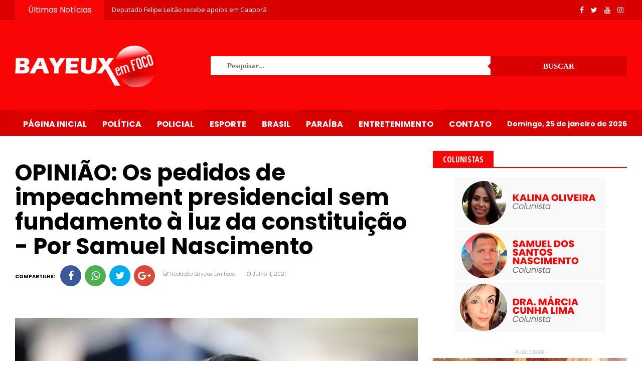

--- FILE ---
content_type: text/javascript; charset=UTF-8
request_url: http://www.bayeuxemfoco.com.br/feeds/posts/default?alt=json-in-script&max-results=10&callback=jQuery224003281570999444283_1769319356064&_=1769319356065
body_size: 12654
content:
// API callback
jQuery224003281570999444283_1769319356064({"version":"1.0","encoding":"UTF-8","feed":{"xmlns":"http://www.w3.org/2005/Atom","xmlns$openSearch":"http://a9.com/-/spec/opensearchrss/1.0/","xmlns$blogger":"http://schemas.google.com/blogger/2008","xmlns$georss":"http://www.georss.org/georss","xmlns$gd":"http://schemas.google.com/g/2005","xmlns$thr":"http://purl.org/syndication/thread/1.0","id":{"$t":"tag:blogger.com,1999:blog-3481721327138336824"},"updated":{"$t":"2025-12-26T12:51:48.223-08:00"},"category":[{"term":"Bayeux"},{"term":"Paraíba"},{"term":"Destaques"},{"term":"Principal 2"},{"term":"Principal"},{"term":"Brasil"},{"term":"Mundo"}],"title":{"type":"text","$t":"Bayeux em Foco"},"subtitle":{"type":"html","$t":""},"link":[{"rel":"http://schemas.google.com/g/2005#feed","type":"application/atom+xml","href":"http:\/\/www.bayeuxemfoco.com.br\/feeds\/posts\/default"},{"rel":"self","type":"application/atom+xml","href":"http:\/\/www.blogger.com\/feeds\/3481721327138336824\/posts\/default?alt=json-in-script\u0026max-results=10"},{"rel":"alternate","type":"text/html","href":"http:\/\/www.bayeuxemfoco.com.br\/"},{"rel":"hub","href":"http://pubsubhubbub.appspot.com/"},{"rel":"next","type":"application/atom+xml","href":"http:\/\/www.blogger.com\/feeds\/3481721327138336824\/posts\/default?alt=json-in-script\u0026start-index=11\u0026max-results=10"}],"author":[{"name":{"$t":"Fábio Bezerra"},"uri":{"$t":"http:\/\/www.blogger.com\/profile\/05846698656768536650"},"email":{"$t":"noreply@blogger.com"},"gd$image":{"rel":"http://schemas.google.com/g/2005#thumbnail","width":"32","height":"32","src":"\/\/blogger.googleusercontent.com\/img\/b\/R29vZ2xl\/AVvXsEg77ej_17vxeDPfNY2oTyDpKtmafG31HUVcux174mtKzHA_kQ6ohmtF6TjGtSkRG7bgVGp8IIrHzWqSSfvpedR7Ig85pPcUMni4zOsrVqJYiMY9-uMHsx8Xq8r7j9Rkig\/s220\/WhatsApp+Image+2019-04-21+at+11.02.29.jpeg"}}],"generator":{"version":"7.00","uri":"http://www.blogger.com","$t":"Blogger"},"openSearch$totalResults":{"$t":"1710"},"openSearch$startIndex":{"$t":"1"},"openSearch$itemsPerPage":{"$t":"10"},"entry":[{"id":{"$t":"tag:blogger.com,1999:blog-3481721327138336824.post-5799708575272683867"},"published":{"$t":"2025-12-26T12:51:00.000-08:00"},"updated":{"$t":"2025-12-26T12:51:48.223-08:00"},"category":[{"scheme":"http://www.blogger.com/atom/ns#","term":"Principal"}],"title":{"type":"text","$t":"Deputado Felipe Leitão recebe apoios em Caaporã "},"content":{"type":"html","$t":"\u003Cp\u003E\u003Cspan style=\"-webkit-text-size-adjust: auto; font-family: UICTFontTextStyleBody; font-size: 17px;\"\u003E\u003C\/span\u003E\u003C\/p\u003E\u003Cdiv class=\"separator\" style=\"clear: both; text-align: center;\"\u003E\u003Cspan style=\"-webkit-text-size-adjust: auto; font-family: UICTFontTextStyleBody; font-size: 17px;\"\u003E\u003Ca href=\"https:\/\/blogger.googleusercontent.com\/img\/b\/R29vZ2xl\/AVvXsEgSoxmCOrrDuyppVDJs0wAZGjKTLGj2i_jMAJr27zPJxbgXAHut7hoVo9eTZa9N_X5_i_FzV57BASiZWc2_TyB-JDZB7PpEKwb4kpTKh3_r8oThZdcMBsRZiVhNu6xP2FOXbE34aukaNSfpKoA3gNDKRt_CRsISnyvlzx_BuUiGkOCNmoZ52JYp0Hmorlw\/s1305\/IMG_9390.jpeg\" imageanchor=\"1\" style=\"clear: left; float: left; margin-bottom: 1em; margin-right: 1em;\"\u003E\u003Cimg border=\"0\" data-original-height=\"784\" data-original-width=\"1305\" height=\"192\" src=\"https:\/\/blogger.googleusercontent.com\/img\/b\/R29vZ2xl\/AVvXsEgSoxmCOrrDuyppVDJs0wAZGjKTLGj2i_jMAJr27zPJxbgXAHut7hoVo9eTZa9N_X5_i_FzV57BASiZWc2_TyB-JDZB7PpEKwb4kpTKh3_r8oThZdcMBsRZiVhNu6xP2FOXbE34aukaNSfpKoA3gNDKRt_CRsISnyvlzx_BuUiGkOCNmoZ52JYp0Hmorlw\/s320\/IMG_9390.jpeg\" width=\"320\" \/\u003E\u003C\/a\u003E\u003C\/span\u003E\u003C\/div\u003E\u003Cspan style=\"-webkit-text-size-adjust: auto; font-family: UICTFontTextStyleBody; font-size: 17px;\"\u003E\u003Cbr \/\u003EO deputado estadual \u003Ca data-preview=\"\" href=\"https:\/\/www.google.com\/search?ved=1t:260882\u0026amp;q=Felipe+Leit%C3%A3o\u0026amp;bbid=3481721327138336824\u0026amp;bpid=5799708575272683867\" target=\"_blank\"\u003EFelipe Leitão\u003C\/a\u003E recebeu o apoio de um grande grupo politico no município de Caaporã.\u003C\/span\u003E\u003Cp\u003E\u003C\/p\u003E\u003Cp class=\"p2\" style=\"-webkit-text-size-adjust: auto; font-feature-settings: normal; font-kerning: auto; font-optical-sizing: auto; font-size-adjust: none; font-size: 17px; font-variant-alternates: normal; font-variant-east-asian: normal; font-variant-ligatures: normal; font-variant-numeric: normal; font-variant-position: normal; font-variation-settings: normal; font-width: normal; line-height: normal; margin: 0px; min-height: 22px;\"\u003E\u003Cspan class=\"s1\" style=\"font-family: UICTFontTextStyleBody;\"\u003E\u003C\/span\u003E\u003Cbr \/\u003E\u003C\/p\u003E\u003Cp class=\"p1\" style=\"-webkit-text-size-adjust: auto; font-feature-settings: normal; font-kerning: auto; font-optical-sizing: auto; font-size-adjust: none; font-size: 17px; font-variant-alternates: normal; font-variant-east-asian: normal; font-variant-ligatures: normal; font-variant-numeric: normal; font-variant-position: normal; font-variation-settings: normal; font-width: normal; line-height: normal; margin: 0px;\"\u003E\u003Cspan class=\"s1\" style=\"font-family: UICTFontTextStyleBody;\"\u003E“Recebemos o apoio no município de Caaporã, um gesto construído a partir do diálogo e do reconhecimento de um trabalho sério, realizado com responsabilidade e compromisso público. O apoio do ex-vice-prefeito \u003Ca data-preview=\"\" href=\"https:\/\/www.google.com\/search?ved=1t:260882\u0026amp;q=Saulo+Veloso+Caapor%C3%A3\u0026amp;bbid=3481721327138336824\u0026amp;bpid=5799708575272683867\" target=\"_blank\"\u003ESaulo Veloso\u003C\/a\u003E e dos suplentes de vereador Irmão Jó, \u003Ca data-preview=\"\" href=\"https:\/\/www.google.com\/search?ved=1t:260882\u0026amp;q=Irm%C3%A3o+Samuel+Caapor%C3%A3\u0026amp;bbid=3481721327138336824\u0026amp;bpid=5799708575272683867\" target=\"_blank\"\u003EIrmão Samuel\u003C\/a\u003E, \u003Ca data-preview=\"\" href=\"https:\/\/www.google.com\/search?ved=1t:260882\u0026amp;q=Beto+da+Padaria+Caapor%C3%A3\u0026amp;bbid=3481721327138336824\u0026amp;bpid=5799708575272683867\" target=\"_blank\"\u003EBeto da Padaria\u003C\/a\u003E e \u003Ca data-preview=\"\" href=\"https:\/\/www.google.com\/search?ved=1t:260882\u0026amp;q=Jubiracir+Caapor%C3%A3\u0026amp;bbid=3481721327138336824\u0026amp;bpid=5799708575272683867\" target=\"_blank\"\u003EJubiracir\u003C\/a\u003E reforça uma caminhada baseada em princípios, coerência e respeito a população”, destacou.\u0026nbsp;\u003C\/span\u003E\u003C\/p\u003E\u003Cp class=\"p2\" style=\"-webkit-text-size-adjust: auto; font-feature-settings: normal; font-kerning: auto; font-optical-sizing: auto; font-size-adjust: none; font-size: 17px; font-variant-alternates: normal; font-variant-east-asian: normal; font-variant-ligatures: normal; font-variant-numeric: normal; font-variant-position: normal; font-variation-settings: normal; font-width: normal; line-height: normal; margin: 0px; min-height: 22px;\"\u003E\u003Cspan class=\"s1\" style=\"font-family: UICTFontTextStyleBody;\"\u003E\u003C\/span\u003E\u003Cbr \/\u003E\u003C\/p\u003E\u003Cp class=\"p1\" style=\"-webkit-text-size-adjust: auto; font-feature-settings: normal; font-kerning: auto; font-optical-sizing: auto; font-size-adjust: none; font-size: 17px; font-variant-alternates: normal; font-variant-east-asian: normal; font-variant-ligatures: normal; font-variant-numeric: normal; font-variant-position: normal; font-variation-settings: normal; font-width: normal; line-height: normal; margin: 0px;\"\u003E\u003Cspan class=\"s1\" style=\"font-family: UICTFontTextStyleBody;\"\u003E\u003Cbr \/\u003E\u003C\/span\u003E\u003C\/p\u003E\u003Cp class=\"p1\" style=\"-webkit-text-size-adjust: auto; font-feature-settings: normal; font-kerning: auto; font-optical-sizing: auto; font-size-adjust: none; font-size: 17px; font-variant-alternates: normal; font-variant-east-asian: normal; font-variant-ligatures: normal; font-variant-numeric: normal; font-variant-position: normal; font-variation-settings: normal; font-width: normal; line-height: normal; margin: 0px;\"\u003E\u003Cspan class=\"s1\" style=\"font-family: UICTFontTextStyleBody;\"\u003EPara o deputado, o apoio representa a convergência de ideias e a disposição de somar forças em torno de um projeto político que acredita na escuta, na presença e na construção coletiva. É a união de pessoas que conhecem a realidade local e compreendem que o futuro se constrói com trabalho, planejamento e responsabilidade.\u003C\/span\u003E\u003C\/p\u003E\u003Cp class=\"p2\" style=\"-webkit-text-size-adjust: auto; font-feature-settings: normal; font-kerning: auto; font-optical-sizing: auto; font-size-adjust: none; font-size: 17px; font-variant-alternates: normal; font-variant-east-asian: normal; font-variant-ligatures: normal; font-variant-numeric: normal; font-variant-position: normal; font-variation-settings: normal; font-width: normal; line-height: normal; margin: 0px; min-height: 22px;\"\u003E\u003Cspan class=\"s1\" style=\"font-family: UICTFontTextStyleBody;\"\u003E\u003C\/span\u003E\u003Cbr \/\u003E\u003C\/p\u003E\u003Cp class=\"p1\" style=\"-webkit-text-size-adjust: auto; font-feature-settings: normal; font-kerning: auto; font-optical-sizing: auto; font-size-adjust: none; font-size: 17px; font-variant-alternates: normal; font-variant-east-asian: normal; font-variant-ligatures: normal; font-variant-numeric: normal; font-variant-position: normal; font-variation-settings: normal; font-width: normal; line-height: normal; margin: 0px;\"\u003E\u003Cspan class=\"s1\" style=\"font-family: UICTFontTextStyleBody;\"\u003E\u003Cbr \/\u003E\u003C\/span\u003E\u003C\/p\u003E\u003Cp class=\"p1\" style=\"-webkit-text-size-adjust: auto; font-feature-settings: normal; font-kerning: auto; font-optical-sizing: auto; font-size-adjust: none; font-size: 17px; font-variant-alternates: normal; font-variant-east-asian: normal; font-variant-ligatures: normal; font-variant-numeric: normal; font-variant-position: normal; font-variation-settings: normal; font-width: normal; line-height: normal; margin: 0px;\"\u003E\u003Cspan class=\"s1\" style=\"font-family: UICTFontTextStyleBody;\"\u003E“Seguimos firmes, conscientes do papel que assumimos e do dever de honrar cada apoio recebido com ações concretas, seriedade e resultados. Caaporã passa a integrar essa construção, fortalecendo um projeto que avança com base no diálogo e no compromisso público”, concluiu.\u003C\/span\u003E\u003C\/p\u003E"},"link":[{"rel":"replies","type":"application/atom+xml","href":"http:\/\/www.bayeuxemfoco.com.br\/feeds\/5799708575272683867\/comments\/default","title":"Postar comentários"},{"rel":"replies","type":"text/html","href":"http:\/\/www.bayeuxemfoco.com.br\/2025\/12\/deputado-felipe-leitao-recebe-apoios-em.html#comment-form","title":"0 Comentários"},{"rel":"edit","type":"application/atom+xml","href":"http:\/\/www.blogger.com\/feeds\/3481721327138336824\/posts\/default\/5799708575272683867"},{"rel":"self","type":"application/atom+xml","href":"http:\/\/www.blogger.com\/feeds\/3481721327138336824\/posts\/default\/5799708575272683867"},{"rel":"alternate","type":"text/html","href":"http:\/\/www.bayeuxemfoco.com.br\/2025\/12\/deputado-felipe-leitao-recebe-apoios-em.html","title":"Deputado Felipe Leitão recebe apoios em Caaporã "}],"author":[{"name":{"$t":"Redação Bayeux em Foco"},"uri":{"$t":"http:\/\/www.blogger.com\/profile\/02212723086509254832"},"email":{"$t":"noreply@blogger.com"},"gd$image":{"rel":"http://schemas.google.com/g/2005#thumbnail","width":"16","height":"16","src":"https:\/\/img1.blogblog.com\/img\/b16-rounded.gif"}}],"media$thumbnail":{"xmlns$media":"http://search.yahoo.com/mrss/","url":"https:\/\/blogger.googleusercontent.com\/img\/b\/R29vZ2xl\/AVvXsEgSoxmCOrrDuyppVDJs0wAZGjKTLGj2i_jMAJr27zPJxbgXAHut7hoVo9eTZa9N_X5_i_FzV57BASiZWc2_TyB-JDZB7PpEKwb4kpTKh3_r8oThZdcMBsRZiVhNu6xP2FOXbE34aukaNSfpKoA3gNDKRt_CRsISnyvlzx_BuUiGkOCNmoZ52JYp0Hmorlw\/s72-c\/IMG_9390.jpeg","height":"72","width":"72"},"thr$total":{"$t":"0"}},{"id":{"$t":"tag:blogger.com,1999:blog-3481721327138336824.post-7389469963581892477"},"published":{"$t":"2022-10-20T04:14:00.004-07:00"},"updated":{"$t":"2022-10-20T04:15:33.851-07:00"},"category":[{"scheme":"http://www.blogger.com/atom/ns#","term":"Principal 2"}],"title":{"type":"text","$t":"Fortalecimento: Prefeita de Bayeux é destaque na PB por liderar pessoalmente atividades de rua da campanha de João Azevedo no 2° turno"},"content":{"type":"html","$t":"\u003Cbr \/\u003E\u003Cbr \/\u003E \u003Cdiv class=\"separator\" style=\"clear: both; text-align: center;\"\u003E\u003Ca href=\"https:\/\/blogger.googleusercontent.com\/img\/b\/R29vZ2xl\/AVvXsEj0LNyYeJkvDyP8vKhWGULfmqN8Vfyyfkvc8mkWhAbnSFvsAT-hn4NB4EOXoPss4wl5AGVmrDRCeOgwG1Czg2Jprx87ounlBzSOkw9jCH6_mRDZJA50Q5w6wiLiYoAem3vZZI9DNFjtvX33qpLZHLn5VojxiQNIqGFsPADksetYjVcMUYLf8oxvnsba\/s1280\/EFD835C7-5886-4EC4-AF19-FD9D299BAEAF.jpeg\" imageanchor=\"1\" style=\"margin-left: 1em; margin-right: 1em;\"\u003E\u003Cimg border=\"0\" data-original-height=\"958\" data-original-width=\"1280\" height=\"240\" src=\"https:\/\/blogger.googleusercontent.com\/img\/b\/R29vZ2xl\/AVvXsEj0LNyYeJkvDyP8vKhWGULfmqN8Vfyyfkvc8mkWhAbnSFvsAT-hn4NB4EOXoPss4wl5AGVmrDRCeOgwG1Czg2Jprx87ounlBzSOkw9jCH6_mRDZJA50Q5w6wiLiYoAem3vZZI9DNFjtvX33qpLZHLn5VojxiQNIqGFsPADksetYjVcMUYLf8oxvnsba\/s320\/EFD835C7-5886-4EC4-AF19-FD9D299BAEAF.jpeg\" width=\"320\" \/\u003E\u003C\/a\u003E\u003C\/div\u003E\u003Cbr \/\u003EEstá chamando atenção da classe política da Paraiba e, principalmente, entre os aliados do governador João Azevedo o desempenho pessoal e engajamento da prefeita de Bayeux, Luciene Gomes, no fortalecimento do projeto de reeleição do governador no segundo turno.\u003Cbr \/\u003E\u003Cbr \/\u003E\u003Cbr \/\u003E\u003Cbr \/\u003E\u003Cbr \/\u003ELuciene com seu jeito peculiar tem liderado pessoalmente as atividades de rua da campanha de João Azevedo. Seja no corpo a corpo nas comunidades, visitando lideranças, adesivando carros ou mesmo panfletando nos sinais, como fez nesta terça-feira (18), atraindo a atenção, o carinho e o apoio de motoristas que trafegavam no centro da cidade a gestora não deixa a campanha sem mobilização.\u003Cbr \/\u003E\u003Cbr \/\u003E\u003Cbr \/\u003E\u003Cbr \/\u003E\u003Cbr \/\u003E“Estamos intensificando a campanha em Bayeux realizando corpo a corpo, panfletagens, pit stop e adesivagens diárias na busca de virar votos e conscientizar que o melhor para a Paraíba e a cidade de Bayeux é João Azevedo”, afirmou a prefeita Luciene.\u003Cbr \/\u003E\u003Cbr \/\u003E\u003Cbr \/\u003E\u003Cbr \/\u003E\u003Cbr \/\u003ENo primeiro turno a votação dos deputados apoiados pela prefeita, Felipe Leitão como deputado estadual e Dr. Damião como federal, foi recorde. A maior transferência de votos de um prefeito para deputados de toda história do município. Foram quase 9 mil votos para ambos. \u003Cbr \/\u003E\u003Cbr \/\u003E\u003Cbr \/\u003E\u003Cbr \/\u003E\u003Cbr \/\u003E“Agora nosso foco é voltado para reeleição de João e tenho o sentimento que vamos aumentar fortemente a votação do governador aqui e garantir que seja vitorioso em Bayeux e na Paraíba”, concluiu."},"link":[{"rel":"replies","type":"application/atom+xml","href":"http:\/\/www.bayeuxemfoco.com.br\/feeds\/7389469963581892477\/comments\/default","title":"Postar comentários"},{"rel":"replies","type":"text/html","href":"http:\/\/www.bayeuxemfoco.com.br\/2022\/10\/fortalecimento-prefeita-de-bayeux-e.html#comment-form","title":"0 Comentários"},{"rel":"edit","type":"application/atom+xml","href":"http:\/\/www.blogger.com\/feeds\/3481721327138336824\/posts\/default\/7389469963581892477"},{"rel":"self","type":"application/atom+xml","href":"http:\/\/www.blogger.com\/feeds\/3481721327138336824\/posts\/default\/7389469963581892477"},{"rel":"alternate","type":"text/html","href":"http:\/\/www.bayeuxemfoco.com.br\/2022\/10\/fortalecimento-prefeita-de-bayeux-e.html","title":"Fortalecimento: Prefeita de Bayeux é destaque na PB por liderar pessoalmente atividades de rua da campanha de João Azevedo no 2° turno"}],"author":[{"name":{"$t":"Redação Bayeux em Foco"},"uri":{"$t":"http:\/\/www.blogger.com\/profile\/02212723086509254832"},"email":{"$t":"noreply@blogger.com"},"gd$image":{"rel":"http://schemas.google.com/g/2005#thumbnail","width":"16","height":"16","src":"https:\/\/img1.blogblog.com\/img\/b16-rounded.gif"}}],"media$thumbnail":{"xmlns$media":"http://search.yahoo.com/mrss/","url":"https:\/\/blogger.googleusercontent.com\/img\/b\/R29vZ2xl\/AVvXsEj0LNyYeJkvDyP8vKhWGULfmqN8Vfyyfkvc8mkWhAbnSFvsAT-hn4NB4EOXoPss4wl5AGVmrDRCeOgwG1Czg2Jprx87ounlBzSOkw9jCH6_mRDZJA50Q5w6wiLiYoAem3vZZI9DNFjtvX33qpLZHLn5VojxiQNIqGFsPADksetYjVcMUYLf8oxvnsba\/s72-c\/EFD835C7-5886-4EC4-AF19-FD9D299BAEAF.jpeg","height":"72","width":"72"},"thr$total":{"$t":"0"}},{"id":{"$t":"tag:blogger.com,1999:blog-3481721327138336824.post-3259910980161585479"},"published":{"$t":"2022-04-11T18:00:00.003-07:00"},"updated":{"$t":"2022-04-15T06:16:09.743-07:00"},"category":[{"scheme":"http://www.blogger.com/atom/ns#","term":"Principal 2"}],"title":{"type":"text","$t":"Prefeita Luciene entrega mais uma rua pavimentada à população em grande festa no dia de seu aniversário "},"content":{"type":"html","$t":"\u003Cp\u003E\u003C\/p\u003E\u003Cdiv class=\"separator\" style=\"clear: both; text-align: center;\"\u003E\u003Ca href=\"https:\/\/blogger.googleusercontent.com\/img\/b\/R29vZ2xl\/AVvXsEhSSfLda0lB3Rcn8MtUx649rzTid_1p7L6h7eeN5oX_G63B8Ogb_IqUgKV-PkTq8NgM4XQUjwgobDP83Gc-nNnrtlBe5N6A3UQCvQLPFcPJgnRLs2RL9PQRjfU_VZgoHlE9ZegiXe9RkqSOkv6LBNhcs8Vqth4uMA1R6WfdD-JP5m0DvztrPl4I4miX\/s819\/28DC07CD-22E3-436A-849D-83E3D24D5BF1.jpeg\" imageanchor=\"1\" style=\"margin-left: 1em; margin-right: 1em;\"\u003E\u003Cimg border=\"0\" data-original-height=\"526\" data-original-width=\"819\" height=\"206\" src=\"https:\/\/blogger.googleusercontent.com\/img\/b\/R29vZ2xl\/AVvXsEhSSfLda0lB3Rcn8MtUx649rzTid_1p7L6h7eeN5oX_G63B8Ogb_IqUgKV-PkTq8NgM4XQUjwgobDP83Gc-nNnrtlBe5N6A3UQCvQLPFcPJgnRLs2RL9PQRjfU_VZgoHlE9ZegiXe9RkqSOkv6LBNhcs8Vqth4uMA1R6WfdD-JP5m0DvztrPl4I4miX\/s320\/28DC07CD-22E3-436A-849D-83E3D24D5BF1.jpeg\" width=\"320\" \/\u003E\u003C\/a\u003E\u003C\/div\u003E\u003Cbr \/\u003E\u0026nbsp;\u003Cspan style=\"-webkit-text-size-adjust: auto; font-family: UICTFontTextStyleBody; font-size: 17px;\"\u003EA prefeita de Bayeux, Luciene Gomes, encerrou as comemorações de seu aniversário nesta segunda-feira (11) com uma grande festa no Alto da Boa Vista ao entregar mais uma rua pavimentada dentro do programa Acelera Bayeux.\u003C\/span\u003E\u003Cp\u003E\u003C\/p\u003E\u003Cp class=\"p2\" style=\"-webkit-text-size-adjust: auto; font-size: 17px; font-stretch: normal; line-height: normal; margin: 0px; min-height: 22px;\"\u003E\u003Cspan class=\"s1\" style=\"font-family: UICTFontTextStyleBody;\"\u003E\u003C\/span\u003E\u003Cbr \/\u003E\u003C\/p\u003E\u003Cp class=\"p1\" style=\"-webkit-text-size-adjust: auto; font-size: 17px; font-stretch: normal; line-height: normal; margin: 0px;\"\u003E\u003Cspan class=\"s1\" style=\"font-family: UICTFontTextStyleBody;\"\u003E“Estou fazendo aniversário, mas quem ganhou o presente foram os moradores da rua Francisca Machado no bairro Alto da Boa Vista, que há mais 50 anos esperavam pelo\u003C\/span\u003E\u003C\/p\u003E\u003Cp class=\"p1\" style=\"-webkit-text-size-adjust: auto; font-size: 17px; font-stretch: normal; line-height: normal; margin: 0px;\"\u003E\u003Cspan class=\"s1\" style=\"font-family: UICTFontTextStyleBody;\"\u003Ecalçamento e graças ao nosso compromisso e\u003C\/span\u003E\u003C\/p\u003E\u003Cp class=\"p1\" style=\"-webkit-text-size-adjust: auto; font-size: 17px; font-stretch: normal; line-height: normal; margin: 0px;\"\u003E\u003Cspan class=\"s1\" style=\"font-family: UICTFontTextStyleBody;\"\u003Eresponsabilidade entregamos essa obra”, afirmou Luciene.\u003C\/span\u003E\u003C\/p\u003E\u003Cp class=\"p2\" style=\"-webkit-text-size-adjust: auto; font-size: 17px; font-stretch: normal; line-height: normal; margin: 0px; min-height: 22px;\"\u003E\u003Cspan class=\"s1\" style=\"font-family: UICTFontTextStyleBody;\"\u003E\u003C\/span\u003E\u003Cbr \/\u003E\u003C\/p\u003E\u003Cp class=\"p1\" style=\"-webkit-text-size-adjust: auto; font-size: 17px; font-stretch: normal; line-height: normal; margin: 0px;\"\u003E\u003Cspan class=\"s1\" style=\"font-family: UICTFontTextStyleBody;\"\u003EO evento teve a participação dos cantores gospel Gerssinho e Rayanne Vanessa. Também estiveram presentes os deputados Felipe Leitão, Dr. Damião, e a vice-governadora Ligia Feliciano.\u003C\/span\u003E\u003C\/p\u003E\u003Cp class=\"p2\" style=\"-webkit-text-size-adjust: auto; font-size: 17px; font-stretch: normal; line-height: normal; margin: 0px; min-height: 22px;\"\u003E\u003Cspan class=\"s1\" style=\"font-family: UICTFontTextStyleBody;\"\u003E\u003C\/span\u003E\u003Cbr \/\u003E\u003C\/p\u003E\u003Cp class=\"p1\" style=\"-webkit-text-size-adjust: auto; font-size: 17px; font-stretch: normal; line-height: normal; margin: 0px;\"\u003E\u003Cspan class=\"s1\" style=\"font-family: UICTFontTextStyleBody;\"\u003EO presidente da Câmara de Vereadores, Noquinha, fez um discurso emocionado agradecendo a prefeita pelo calçamento da rua que foi uma de suas grandes reivindicações há muitos anos. Os secretários de Planejamento, Adriano Martins, e Infraestrutura, Zé Baixinho, ressaltaram em seus discursos a importância da obra.\u003C\/span\u003E\u003C\/p\u003E"},"link":[{"rel":"replies","type":"application/atom+xml","href":"http:\/\/www.bayeuxemfoco.com.br\/feeds\/3259910980161585479\/comments\/default","title":"Postar comentários"},{"rel":"replies","type":"text/html","href":"http:\/\/www.bayeuxemfoco.com.br\/2022\/04\/prefeita-luciene-entrega-mais-uma-rua.html#comment-form","title":"0 Comentários"},{"rel":"edit","type":"application/atom+xml","href":"http:\/\/www.blogger.com\/feeds\/3481721327138336824\/posts\/default\/3259910980161585479"},{"rel":"self","type":"application/atom+xml","href":"http:\/\/www.blogger.com\/feeds\/3481721327138336824\/posts\/default\/3259910980161585479"},{"rel":"alternate","type":"text/html","href":"http:\/\/www.bayeuxemfoco.com.br\/2022\/04\/prefeita-luciene-entrega-mais-uma-rua.html","title":"Prefeita Luciene entrega mais uma rua pavimentada à população em grande festa no dia de seu aniversário "}],"author":[{"name":{"$t":"Redação Bayeux em Foco"},"uri":{"$t":"http:\/\/www.blogger.com\/profile\/02212723086509254832"},"email":{"$t":"noreply@blogger.com"},"gd$image":{"rel":"http://schemas.google.com/g/2005#thumbnail","width":"16","height":"16","src":"https:\/\/img1.blogblog.com\/img\/b16-rounded.gif"}}],"media$thumbnail":{"xmlns$media":"http://search.yahoo.com/mrss/","url":"https:\/\/blogger.googleusercontent.com\/img\/b\/R29vZ2xl\/AVvXsEhSSfLda0lB3Rcn8MtUx649rzTid_1p7L6h7eeN5oX_G63B8Ogb_IqUgKV-PkTq8NgM4XQUjwgobDP83Gc-nNnrtlBe5N6A3UQCvQLPFcPJgnRLs2RL9PQRjfU_VZgoHlE9ZegiXe9RkqSOkv6LBNhcs8Vqth4uMA1R6WfdD-JP5m0DvztrPl4I4miX\/s72-c\/28DC07CD-22E3-436A-849D-83E3D24D5BF1.jpeg","height":"72","width":"72"},"thr$total":{"$t":"0"}},{"id":{"$t":"tag:blogger.com,1999:blog-3481721327138336824.post-2637214902255298401"},"published":{"$t":"2022-02-08T02:26:00.003-08:00"},"updated":{"$t":"2022-02-08T02:26:07.408-08:00"},"category":[{"scheme":"http://www.blogger.com/atom/ns#","term":"Principal 2"}],"title":{"type":"text","$t":"NESTA SEGUNDA Juiz Roberto D’Horn Moreira Monteiro da Franca Sobrinho é empossado no TRE-PB com homenagem das filhas e emoção ao citar família"},"content":{"type":"html","$t":"\u003Cbr \/\u003E\u003Cdiv class=\"separator\" style=\"clear: both; text-align: center;\"\u003E\u003Ca href=\"https:\/\/blogger.googleusercontent.com\/img\/b\/R29vZ2xl\/AVvXsEgOYq43BWym2fTpdPKdaCvjuvZDufwzLZCG_gIibsmo2jq7R-T0_jk9vdzF-EN-e-kfkxOXM7VTON0oNXhSN6VnMN9zWfoEmyyjHUPSSqYQUNofUWzpMdk6chjxMfi-Z0e1zuJx7yiMDs8TNl6lSt6rBhoO33kai63Wup7S_ccXZR2ytbNAfW7hFGTU\/s876\/7DE154D2-E94D-45EE-A06D-F5F207276135.jpeg\" imageanchor=\"1\" style=\"margin-left: 1em; margin-right: 1em;\"\u003E\u003Cimg border=\"0\" data-original-height=\"585\" data-original-width=\"876\" src=\"https:\/\/blogger.googleusercontent.com\/img\/b\/R29vZ2xl\/AVvXsEgOYq43BWym2fTpdPKdaCvjuvZDufwzLZCG_gIibsmo2jq7R-T0_jk9vdzF-EN-e-kfkxOXM7VTON0oNXhSN6VnMN9zWfoEmyyjHUPSSqYQUNofUWzpMdk6chjxMfi-Z0e1zuJx7yiMDs8TNl6lSt6rBhoO33kai63Wup7S_ccXZR2ytbNAfW7hFGTU\/s16000\/7DE154D2-E94D-45EE-A06D-F5F207276135.jpeg\" \/\u003E\u003C\/a\u003E\u003C\/div\u003E\u003Cbr \/\u003EO juiz Roberto D'Horn Moreira Monteiro da Franca Sobrinho tomou posse no cargo de juiz efetivo do Tribunal Regional Eleitoral da Paraíba (TRE-PB), na tarde desta segunda-feira (7), em seção do TRE-PB presidida pelo desembargador Joás de Brito Pereira Filho, presidente do Tribunal Regional Eleitoral da Paraíba. A nomeação foi publicada no Diário Oficial da União, edição eletrônica de 28 de janeiro de 2022, e assinada pelo presidente da República, Jair Bolsonaro.\u003Cbr \/\u003E\u003Cbr \/\u003EA posse no TRE-PB foi marcada pelo discurso do juiz Arthur Monteiro Lins Fialho, que acolheu o juiz Roberto D'Horn em nome de toda a Corte, além de ter sido marcada pelo poema das filhas do nomeado e pela emoção do juiz D'Horn ao mencionar toda a família e, de forma individual, a esposa.\u003Cbr \/\u003E\u003Cbr \/\u003ENa Sessão Ordinária do dia 31 de janeiro o desembargador Joás de Brito Pereira Filho anunciou que o jurista Roberto D’Horn Moreira Monteiro da Franca Sobrinho havia sido nomeado para compor o TRE-PB, no cargo de juiz efetivo, em vaga aberta após o término do mandato de Márcio Maranhão Brasilino da Silva. A lista tríplice para o cargo de juiz efetivo contendo o nome do nomeado foi aprovada pelo Pleno do Tribunal de Justiça da Paraíba, na sessão administrativa do dia 14 de julho de 2021.\u003Cbr \/\u003E\u003Cbr \/\u003EPerfil\u003Cbr \/\u003E\u003Cbr \/\u003EO novo juiz do TRE-PB é advogado da União desde 2006, e atualmente exerce a chefia da Procuradoria-Seccional da União em Campina Grande como Procurador-Seccional. Exerce também o cargo de Coordenador na Coordenação Regional Trabalhista (CORETRABS) da Procuradoria Regional da União da 5 Região (PRU-5ª Região).\u003Cbr \/\u003E\u003Cbr \/\u003EOcupou o cargo de Coordenador da Coordenação de Atuação Proativa da Procuradoria Regional da União da 1 Região (PRU-1ª Região), com sede em Brasília-DF (2009-2013). Integrou a Coordenação Regional de Juizados Especiais Federais e Ações Trabalhistas da Procuradoria Regional da União da 5ª Região (PRU-5ª Região), com sede em Recife-PE (2013\/2018). Integrou o Grupo Regional de Atuação Proativa (GRAPS) da Procuradoria Regional da União da 5ª Região (PRU-5ª Região), com sede em Recife-PE (2019\/2020)."},"link":[{"rel":"replies","type":"application/atom+xml","href":"http:\/\/www.bayeuxemfoco.com.br\/feeds\/2637214902255298401\/comments\/default","title":"Postar comentários"},{"rel":"replies","type":"text/html","href":"http:\/\/www.bayeuxemfoco.com.br\/2022\/02\/nesta-segunda-juiz-roberto-dhorn.html#comment-form","title":"0 Comentários"},{"rel":"edit","type":"application/atom+xml","href":"http:\/\/www.blogger.com\/feeds\/3481721327138336824\/posts\/default\/2637214902255298401"},{"rel":"self","type":"application/atom+xml","href":"http:\/\/www.blogger.com\/feeds\/3481721327138336824\/posts\/default\/2637214902255298401"},{"rel":"alternate","type":"text/html","href":"http:\/\/www.bayeuxemfoco.com.br\/2022\/02\/nesta-segunda-juiz-roberto-dhorn.html","title":"NESTA SEGUNDA Juiz Roberto D’Horn Moreira Monteiro da Franca Sobrinho é empossado no TRE-PB com homenagem das filhas e emoção ao citar família"}],"author":[{"name":{"$t":"Redação Bayeux em Foco"},"uri":{"$t":"http:\/\/www.blogger.com\/profile\/02212723086509254832"},"email":{"$t":"noreply@blogger.com"},"gd$image":{"rel":"http://schemas.google.com/g/2005#thumbnail","width":"16","height":"16","src":"https:\/\/img1.blogblog.com\/img\/b16-rounded.gif"}}],"media$thumbnail":{"xmlns$media":"http://search.yahoo.com/mrss/","url":"https:\/\/blogger.googleusercontent.com\/img\/b\/R29vZ2xl\/AVvXsEgOYq43BWym2fTpdPKdaCvjuvZDufwzLZCG_gIibsmo2jq7R-T0_jk9vdzF-EN-e-kfkxOXM7VTON0oNXhSN6VnMN9zWfoEmyyjHUPSSqYQUNofUWzpMdk6chjxMfi-Z0e1zuJx7yiMDs8TNl6lSt6rBhoO33kai63Wup7S_ccXZR2ytbNAfW7hFGTU\/s72-c\/7DE154D2-E94D-45EE-A06D-F5F207276135.jpeg","height":"72","width":"72"},"thr$total":{"$t":"0"}},{"id":{"$t":"tag:blogger.com,1999:blog-3481721327138336824.post-2185611976897792247"},"published":{"$t":"2022-02-08T02:23:00.004-08:00"},"updated":{"$t":"2022-02-08T02:23:22.650-08:00"},"category":[{"scheme":"http://www.blogger.com/atom/ns#","term":"Principal 2"}],"title":{"type":"text","$t":"Covid: Anvisa nega pedido para suspender vacinação infantil após erro na Paraíba"},"content":{"type":"html","$t":"\u003Cbr \/\u003E\u003Cdiv class=\"separator\" style=\"clear: both; text-align: center;\"\u003E\u003Ca href=\"https:\/\/blogger.googleusercontent.com\/img\/b\/R29vZ2xl\/AVvXsEhu-McYDUMqRzwEZgBcuia58KhYSpW5sEz5f66FrQF1-l1ZcBvIdQkQJudT7-8gVlc8miEICQBt3GM5Acqy159bAhqT-EKeuj-UH5s_ByefAO7ShSwa0YbO8EhLNxXg8rnoPRLWjE5GDLehQw87jN5Rt8sZIICVOv0bJX5JL0y8CzZH3HjSacMafjeR\/s649\/81678139-00AF-4365-ADB1-C0EB83065FF7.webp\" imageanchor=\"1\" style=\"margin-left: 1em; margin-right: 1em;\"\u003E\u003Cimg border=\"0\" data-original-height=\"394\" data-original-width=\"649\" src=\"https:\/\/blogger.googleusercontent.com\/img\/b\/R29vZ2xl\/AVvXsEhu-McYDUMqRzwEZgBcuia58KhYSpW5sEz5f66FrQF1-l1ZcBvIdQkQJudT7-8gVlc8miEICQBt3GM5Acqy159bAhqT-EKeuj-UH5s_ByefAO7ShSwa0YbO8EhLNxXg8rnoPRLWjE5GDLehQw87jN5Rt8sZIICVOv0bJX5JL0y8CzZH3HjSacMafjeR\/s16000\/81678139-00AF-4365-ADB1-C0EB83065FF7.webp\" \/\u003E\u003C\/a\u003E\u003C\/div\u003E\u003Cbr \/\u003EA Agência Nacional de Vigilância Sanitária (Anvisa) negou o pedido feito pela deputada Carla Zambelli (PSL\/SP) para suspender a vacinação infantil contra a Covid-19 no país. O pedido foi embasado em um erro de aplicação do imunizante na cidade de Lucena, litoral norte do estado, o que a fez questionar a vacinação em todo o Brasil.\u003Cbr \/\u003E\u003Cbr \/\u003EO ofício do gabinete de Zambelli na Câmara foi enviado no último dia 17 ao presidente da Anvisa, Antonio Barra Torres, e ao ministro da Saúde, Marcelo Queiroga, no último dia 17. A resposta da Anvisa foi emitida no último dia 4.\u003Cbr \/\u003E\u003Cbr \/\u003EA deputada bolsonarista citou a aplicação de doses de adultos da vacina em crianças em Lucena, na região metropolitana de João Pessoas. Cerca de 50 crianças receberam essas doses em quantidades indevidas. O MPF apura o caso. Sem provas e contrariando evidências científicas internacionais, Zambelli alegou que o plano nacional de vacinação infantil era “ineficaz”.\u003Cbr \/\u003E\u003Cbr \/\u003EMaisPB "},"link":[{"rel":"replies","type":"application/atom+xml","href":"http:\/\/www.bayeuxemfoco.com.br\/feeds\/2185611976897792247\/comments\/default","title":"Postar comentários"},{"rel":"replies","type":"text/html","href":"http:\/\/www.bayeuxemfoco.com.br\/2022\/02\/covid-anvisa-nega-pedido-para-suspender.html#comment-form","title":"0 Comentários"},{"rel":"edit","type":"application/atom+xml","href":"http:\/\/www.blogger.com\/feeds\/3481721327138336824\/posts\/default\/2185611976897792247"},{"rel":"self","type":"application/atom+xml","href":"http:\/\/www.blogger.com\/feeds\/3481721327138336824\/posts\/default\/2185611976897792247"},{"rel":"alternate","type":"text/html","href":"http:\/\/www.bayeuxemfoco.com.br\/2022\/02\/covid-anvisa-nega-pedido-para-suspender.html","title":"Covid: Anvisa nega pedido para suspender vacinação infantil após erro na Paraíba"}],"author":[{"name":{"$t":"Redação Bayeux em Foco"},"uri":{"$t":"http:\/\/www.blogger.com\/profile\/02212723086509254832"},"email":{"$t":"noreply@blogger.com"},"gd$image":{"rel":"http://schemas.google.com/g/2005#thumbnail","width":"16","height":"16","src":"https:\/\/img1.blogblog.com\/img\/b16-rounded.gif"}}],"media$thumbnail":{"xmlns$media":"http://search.yahoo.com/mrss/","url":"https:\/\/blogger.googleusercontent.com\/img\/b\/R29vZ2xl\/AVvXsEhu-McYDUMqRzwEZgBcuia58KhYSpW5sEz5f66FrQF1-l1ZcBvIdQkQJudT7-8gVlc8miEICQBt3GM5Acqy159bAhqT-EKeuj-UH5s_ByefAO7ShSwa0YbO8EhLNxXg8rnoPRLWjE5GDLehQw87jN5Rt8sZIICVOv0bJX5JL0y8CzZH3HjSacMafjeR\/s72-c\/81678139-00AF-4365-ADB1-C0EB83065FF7.webp","height":"72","width":"72"},"thr$total":{"$t":"0"}},{"id":{"$t":"tag:blogger.com,1999:blog-3481721327138336824.post-2600829987934198135"},"published":{"$t":"2022-02-08T02:20:00.004-08:00"},"updated":{"$t":"2022-02-08T02:20:12.123-08:00"},"category":[{"scheme":"http://www.blogger.com/atom/ns#","term":"Principal"}],"title":{"type":"text","$t":"Daniella Ribeiro é eleita vice-presidente do Parlatino"},"content":{"type":"html","$t":"\u003Cbr \/\u003E\u003Cdiv class=\"separator\" style=\"clear: both; text-align: center;\"\u003E\u003Ca href=\"https:\/\/blogger.googleusercontent.com\/img\/b\/R29vZ2xl\/AVvXsEiEXJO6NISJUD_aJ_664fCVIkugniFidwm9WoOpTp2atIC5yeebd0TgYnF65ZTb2b6VlEynAgmviUS3oN3bXuWmN5rc6ip3tX3AFYJsQuAkDyK-CDdodg0NncI-S3P-OF_3MFukEiHOFjRHPS8fUSZKKV9BpwumEuqSmbDCxyXXZu_sgxg67StyuCom\/s683\/437BA0CA-DB4D-4E43-A00A-F95627052AE9.jpeg\" imageanchor=\"1\" style=\"margin-left: 1em; margin-right: 1em;\"\u003E\u003Cimg border=\"0\" data-original-height=\"388\" data-original-width=\"683\" src=\"https:\/\/blogger.googleusercontent.com\/img\/b\/R29vZ2xl\/AVvXsEiEXJO6NISJUD_aJ_664fCVIkugniFidwm9WoOpTp2atIC5yeebd0TgYnF65ZTb2b6VlEynAgmviUS3oN3bXuWmN5rc6ip3tX3AFYJsQuAkDyK-CDdodg0NncI-S3P-OF_3MFukEiHOFjRHPS8fUSZKKV9BpwumEuqSmbDCxyXXZu_sgxg67StyuCom\/s16000\/437BA0CA-DB4D-4E43-A00A-F95627052AE9.jpeg\" \/\u003E\u003C\/a\u003E\u003C\/div\u003E\u003Cbr \/\u003EA senadora Daniella Ribeiro assumiu a vice-presidência do Grupo Brasileiro do Parlamento Latino-americano (Parlatino). Daniella disse que recebe a missão com muita honra e compromisso. A primeira missão já acontece nesta semana, na República do Panamá, onde acontece a XXXVI assembleia ordinária do Parlatino. Daniella vai representar o Senado Federal.\u003Cbr \/\u003E\u003Cbr \/\u003E“É mais uma missão que assumo como senadora da República e sei que é um ambiente importante para debatermos temas de interesse da população. Para mim, como mulher, senadora, é uma honra encarar mais esse desafio na minha carreira política”, afirmou Daniella.\u003Cbr \/\u003E\u003Cbr \/\u003EO Parlatino discute temas como sistemas de saúde, economia, dívidas sociais, desenvolvimento regional, segurança, educação, tecnologia, direitos humanos, combate à violência contra a mulher, agricultura, pecuária e pesca, minas e energia, dentre outros. Todos voltados para a integração dos continentes. Especialistas técnicos também participam das reuniões com o objetivo de enriquecer o debate trazendo dados sobre os assuntos abordados, o que facilita a elaboração dos projetos de lei.\u003Cbr \/\u003E\u003Cbr \/\u003EO Parlatino é uma organização regional, permanente e unicameral, integrada por representantes dos congressos e assembleias legislativas dos estados participantes, democraticamente constituídos na América Latina. O Brasil, por sua vez, tornou-se membro desde a fundação do bloco, há quase 60 anos."},"link":[{"rel":"replies","type":"application/atom+xml","href":"http:\/\/www.bayeuxemfoco.com.br\/feeds\/2600829987934198135\/comments\/default","title":"Postar comentários"},{"rel":"replies","type":"text/html","href":"http:\/\/www.bayeuxemfoco.com.br\/2022\/02\/daniella-ribeiro-e-eleita-vice.html#comment-form","title":"0 Comentários"},{"rel":"edit","type":"application/atom+xml","href":"http:\/\/www.blogger.com\/feeds\/3481721327138336824\/posts\/default\/2600829987934198135"},{"rel":"self","type":"application/atom+xml","href":"http:\/\/www.blogger.com\/feeds\/3481721327138336824\/posts\/default\/2600829987934198135"},{"rel":"alternate","type":"text/html","href":"http:\/\/www.bayeuxemfoco.com.br\/2022\/02\/daniella-ribeiro-e-eleita-vice.html","title":"Daniella Ribeiro é eleita vice-presidente do Parlatino"}],"author":[{"name":{"$t":"Redação Bayeux em Foco"},"uri":{"$t":"http:\/\/www.blogger.com\/profile\/02212723086509254832"},"email":{"$t":"noreply@blogger.com"},"gd$image":{"rel":"http://schemas.google.com/g/2005#thumbnail","width":"16","height":"16","src":"https:\/\/img1.blogblog.com\/img\/b16-rounded.gif"}}],"media$thumbnail":{"xmlns$media":"http://search.yahoo.com/mrss/","url":"https:\/\/blogger.googleusercontent.com\/img\/b\/R29vZ2xl\/AVvXsEiEXJO6NISJUD_aJ_664fCVIkugniFidwm9WoOpTp2atIC5yeebd0TgYnF65ZTb2b6VlEynAgmviUS3oN3bXuWmN5rc6ip3tX3AFYJsQuAkDyK-CDdodg0NncI-S3P-OF_3MFukEiHOFjRHPS8fUSZKKV9BpwumEuqSmbDCxyXXZu_sgxg67StyuCom\/s72-c\/437BA0CA-DB4D-4E43-A00A-F95627052AE9.jpeg","height":"72","width":"72"},"thr$total":{"$t":"0"}},{"id":{"$t":"tag:blogger.com,1999:blog-3481721327138336824.post-2499125185921617941"},"published":{"$t":"2022-02-08T02:17:00.007-08:00"},"updated":{"$t":"2022-02-08T03:06:12.320-08:00"},"category":[{"scheme":"http://www.blogger.com/atom/ns#","term":"Principal 2"}],"title":{"type":"text","$t":"Vereadora Rosiene Sarinho diz que PP precisa de mudança no comando da legenda em Bayeux"},"content":{"type":"html","$t":"\u003Cbr \/\u003E\u003Cdiv class=\"separator\" style=\"clear: both; text-align: center;\"\u003E\u003Cbr \/\u003E\u003C\/div\u003E\u003Cdiv class=\"separator\" style=\"clear: both; text-align: center;\"\u003E\u003Ca href=\"https:\/\/blogger.googleusercontent.com\/img\/b\/R29vZ2xl\/AVvXsEhkT-lMIbvtptK681QFqlwPWDvt71OK9HCJYWX9YIHbAjYIm0eMvOyk73kHnbldrw_YO8L9fy9wZxVda-ohZyPAF1K0bjnkwsvxYgsZv2l7hyOcgtzAtnZ3Tcy9vsWTA7hn4unTcj0VAp46W7RLaqDslNl0v0cLPu25pY8YLClgLMJ6N7NsQ21C2Zj_\/s1600\/51EC64A2-13CC-49FD-B169-D6C3859679DE.jpeg\" imageanchor=\"1\" style=\"margin-left: 1em; margin-right: 1em;\"\u003E\u003Cimg border=\"0\" data-original-height=\"1064\" data-original-width=\"1600\" src=\"https:\/\/blogger.googleusercontent.com\/img\/b\/R29vZ2xl\/AVvXsEhkT-lMIbvtptK681QFqlwPWDvt71OK9HCJYWX9YIHbAjYIm0eMvOyk73kHnbldrw_YO8L9fy9wZxVda-ohZyPAF1K0bjnkwsvxYgsZv2l7hyOcgtzAtnZ3Tcy9vsWTA7hn4unTcj0VAp46W7RLaqDslNl0v0cLPu25pY8YLClgLMJ6N7NsQ21C2Zj_\/s16000\/51EC64A2-13CC-49FD-B169-D6C3859679DE.jpeg\" \/\u003E\u003C\/a\u003E\u003C\/div\u003E\u003Cbr \/\u003EA vereadora licenciada Rosiene Sarinho (PP), que atualmente ocupa a titularidade da Secretaria de Saúde do município, também tem defendido a mudança no comando da direção e nos rumos da legenda em Bayeux. A imprensa repercutiu ontem a informação de que o PP vai sair das mãos do ex-candidato a prefeito Diego do Kipreço para ir para a base da prefeita Luciene Gomes onde o secretário Zé Baixinho assumirá a presidência.\u003Cbr \/\u003E\u003Cbr \/\u003E\u003Cbr \/\u003E\u003Cbr \/\u003EDe acordo com Rosiene, mudanças urgentes são necessárias para que o partido possa buscar sua unidade e fortalecimento “já que as queixados das lideranças é que a sigla está acéfala de comando e organização”.\u003Cbr \/\u003E\u003Cbr \/\u003E\u003Cbr \/\u003E\u003Cbr \/\u003EDesde a publicação ontem (7) da notícia de mudança no partido, os correligionários se manifestaram nas redes sociais declarando posição favorável. "},"link":[{"rel":"replies","type":"application/atom+xml","href":"http:\/\/www.bayeuxemfoco.com.br\/feeds\/2499125185921617941\/comments\/default","title":"Postar comentários"},{"rel":"replies","type":"text/html","href":"http:\/\/www.bayeuxemfoco.com.br\/2022\/02\/vereadora-rosiene-sarinho-diz-que-pp.html#comment-form","title":"0 Comentários"},{"rel":"edit","type":"application/atom+xml","href":"http:\/\/www.blogger.com\/feeds\/3481721327138336824\/posts\/default\/2499125185921617941"},{"rel":"self","type":"application/atom+xml","href":"http:\/\/www.blogger.com\/feeds\/3481721327138336824\/posts\/default\/2499125185921617941"},{"rel":"alternate","type":"text/html","href":"http:\/\/www.bayeuxemfoco.com.br\/2022\/02\/vereadora-rosiene-sarinho-diz-que-pp.html","title":"Vereadora Rosiene Sarinho diz que PP precisa de mudança no comando da legenda em Bayeux"}],"author":[{"name":{"$t":"Redação Bayeux em Foco"},"uri":{"$t":"http:\/\/www.blogger.com\/profile\/02212723086509254832"},"email":{"$t":"noreply@blogger.com"},"gd$image":{"rel":"http://schemas.google.com/g/2005#thumbnail","width":"16","height":"16","src":"https:\/\/img1.blogblog.com\/img\/b16-rounded.gif"}}],"media$thumbnail":{"xmlns$media":"http://search.yahoo.com/mrss/","url":"https:\/\/blogger.googleusercontent.com\/img\/b\/R29vZ2xl\/AVvXsEhkT-lMIbvtptK681QFqlwPWDvt71OK9HCJYWX9YIHbAjYIm0eMvOyk73kHnbldrw_YO8L9fy9wZxVda-ohZyPAF1K0bjnkwsvxYgsZv2l7hyOcgtzAtnZ3Tcy9vsWTA7hn4unTcj0VAp46W7RLaqDslNl0v0cLPu25pY8YLClgLMJ6N7NsQ21C2Zj_\/s72-c\/51EC64A2-13CC-49FD-B169-D6C3859679DE.jpeg","height":"72","width":"72"},"thr$total":{"$t":"0"}},{"id":{"$t":"tag:blogger.com,1999:blog-3481721327138336824.post-2431443441431446015"},"published":{"$t":"2022-01-30T14:53:00.004-08:00"},"updated":{"$t":"2022-01-30T14:54:00.707-08:00"},"category":[{"scheme":"http://www.blogger.com/atom/ns#","term":"Bayeux"}],"title":{"type":"text","$t":"Em Bayeux, Felipe Leitão visita projeto e reforça atuação da gestão municipal na área social "},"content":{"type":"html","$t":"\u003Cdiv\u003E\u003Cbr \/\u003E\u003C\/div\u003E\u003Cdiv class=\"separator\" style=\"clear: both; text-align: center;\"\u003E\u003Ca href=\"https:\/\/blogger.googleusercontent.com\/img\/a\/AVvXsEjRHK1HxbyQs9MN1EXREeIfTenEcx-4rUs5BhdyF_B8r59jCbXAe9qmTzy9Z9L2RQRemSCDa0Ct80uIxBz7j34WTWUjdFLkAQpVTGLiNZ9xx2a86tqWcisqPTz9BIT13ETo1FJoICWq9vU0o8LxcK0DbuIu0nrV7xwhMqNzrZdufhVdDzQFFObDQ9E6=s1024\" imageanchor=\"1\" style=\"margin-left: 1em; margin-right: 1em;\"\u003E\u003Cimg border=\"0\" data-original-height=\"683\" data-original-width=\"1024\" src=\"https:\/\/blogger.googleusercontent.com\/img\/a\/AVvXsEjRHK1HxbyQs9MN1EXREeIfTenEcx-4rUs5BhdyF_B8r59jCbXAe9qmTzy9Z9L2RQRemSCDa0Ct80uIxBz7j34WTWUjdFLkAQpVTGLiNZ9xx2a86tqWcisqPTz9BIT13ETo1FJoICWq9vU0o8LxcK0DbuIu0nrV7xwhMqNzrZdufhVdDzQFFObDQ9E6=s16000\" \/\u003E\u003C\/a\u003E\u003C\/div\u003E\u003Cbr \/\u003EO deputado estadual e secretário de Desenvolvimento Social de João Pessoa, Felipe Leitão esteve na cidade de Bayeux onde visitou a Associação das Mulheres Ativas do Rio do Meio e pôde conhecer as ações que são desenvolvidas lá.\u003Cbr \/\u003E\u003Cbr \/\u003E\u003Cbr \/\u003E\u003Cbr \/\u003ENa ocasião Felipe frisou a atuação da gestão municipal através da prefeita Luciene Gomes que não tem medido esforços para realizar melhorias sociais no município.\u003Cbr \/\u003E\u003Cbr \/\u003E\u003Cbr \/\u003E\u003Cbr \/\u003E\u003Cbr \/\u003E“Hoje estivemos em Bayeux com a secretária do Trabalho e da Ação Social Amanda Fernandes fazendo uma visita às mulheres que são atendidas pela Associação das Mulheres Ativas do Rio do Meio – AMARBAY. Quero agradecer a recepção de Maria das Dores, presidente da associação, de Joedilsa, vice-presidente, e das mulheres que fazem parte dessa importante associação e parabenizar a prefeita Luciene Gomes, através dos seus secretários pelo excelente trabalho que vem sendo desenvolvido na Ação Social em Bayeux” comemorou."},"link":[{"rel":"replies","type":"application/atom+xml","href":"http:\/\/www.bayeuxemfoco.com.br\/feeds\/2431443441431446015\/comments\/default","title":"Postar comentários"},{"rel":"replies","type":"text/html","href":"http:\/\/www.bayeuxemfoco.com.br\/2022\/01\/em-bayeux-felipe-leitao-visita-projeto.html#comment-form","title":"0 Comentários"},{"rel":"edit","type":"application/atom+xml","href":"http:\/\/www.blogger.com\/feeds\/3481721327138336824\/posts\/default\/2431443441431446015"},{"rel":"self","type":"application/atom+xml","href":"http:\/\/www.blogger.com\/feeds\/3481721327138336824\/posts\/default\/2431443441431446015"},{"rel":"alternate","type":"text/html","href":"http:\/\/www.bayeuxemfoco.com.br\/2022\/01\/em-bayeux-felipe-leitao-visita-projeto.html","title":"Em Bayeux, Felipe Leitão visita projeto e reforça atuação da gestão municipal na área social "}],"author":[{"name":{"$t":"Redação Bayeux em Foco"},"uri":{"$t":"http:\/\/www.blogger.com\/profile\/02212723086509254832"},"email":{"$t":"noreply@blogger.com"},"gd$image":{"rel":"http://schemas.google.com/g/2005#thumbnail","width":"16","height":"16","src":"https:\/\/img1.blogblog.com\/img\/b16-rounded.gif"}}],"media$thumbnail":{"xmlns$media":"http://search.yahoo.com/mrss/","url":"https:\/\/blogger.googleusercontent.com\/img\/a\/AVvXsEjRHK1HxbyQs9MN1EXREeIfTenEcx-4rUs5BhdyF_B8r59jCbXAe9qmTzy9Z9L2RQRemSCDa0Ct80uIxBz7j34WTWUjdFLkAQpVTGLiNZ9xx2a86tqWcisqPTz9BIT13ETo1FJoICWq9vU0o8LxcK0DbuIu0nrV7xwhMqNzrZdufhVdDzQFFObDQ9E6=s72-c","height":"72","width":"72"},"thr$total":{"$t":"0"}},{"id":{"$t":"tag:blogger.com,1999:blog-3481721327138336824.post-2598630115268732900"},"published":{"$t":"2021-12-23T05:46:00.007-08:00"},"updated":{"$t":"2021-12-23T05:46:58.124-08:00"},"category":[{"scheme":"http://www.blogger.com/atom/ns#","term":"Principal 2"}],"title":{"type":"text","$t":"TCE reprova contas de OS gestora da UPA de Stª Rita e imputa débito de R$ 4.1 milhões"},"content":{"type":"html","$t":"\u003Cbr \/\u003E\u003Cdiv class=\"separator\" style=\"clear: both; text-align: center;\"\u003E\u003Ca href=\"https:\/\/blogger.googleusercontent.com\/img\/a\/AVvXsEgCEYJ_XNCfGmydC6DQ6cYSQ4wUXfmitcOPo47sF3DVtMHHbfejXne6sM5G4JUGhODmQtmMSnUWcM75Pg5XGW9ykU_IiE4JXlJTa0JHFH875QMa4H9hi37QYRAlBj--j3yBrW0EkrPKt3gsPoUk92MrauzYU7tDcfFXXqTHda51755j05ylWECi_s68=s800\" imageanchor=\"1\" style=\"margin-left: 1em; margin-right: 1em;\"\u003E\u003Cimg border=\"0\" data-original-height=\"500\" data-original-width=\"800\" src=\"https:\/\/blogger.googleusercontent.com\/img\/a\/AVvXsEgCEYJ_XNCfGmydC6DQ6cYSQ4wUXfmitcOPo47sF3DVtMHHbfejXne6sM5G4JUGhODmQtmMSnUWcM75Pg5XGW9ykU_IiE4JXlJTa0JHFH875QMa4H9hi37QYRAlBj--j3yBrW0EkrPKt3gsPoUk92MrauzYU7tDcfFXXqTHda51755j05ylWECi_s68=s16000\" \/\u003E\u003C\/a\u003E\u003C\/div\u003E\u003Cbr \/\u003EMais uma prestação de contas de organização social é reprovada pelo Tribunal de Contas do Estado, em sessão ordinária híbrida, realizada na manhã desta quarta-feira (22). O Pleno da Corte julgou irregulares as despesas realizadas pelo Instituto Acqua – Ação, Cidadania, Qualidade Urbana e Ambiental, na gestão da Unidade de Pronto Atendimento – UPA de Santa Rita no segundo semestre de 2019. Cabe recurso.\u003Cbr \/\u003E\u003Cbr \/\u003EOs ex-diretores Samir Rezende Siviero e Valderi Ferreira da Silva, e a própria Organização Social, foram responsabilizados, solidariamente, pela quantia de R$ 4.102.301,42, decorrente das inúmeras irregularidades apontadas pela Auditoria. “Não basta apenas a comprovação formal dos fatos apontados. É preciso a demonstração efetiva com a apresentação de documentos comprobatórios”, frisou o conselheiro relator, André Carlo Torres Pontes, ao proferir seu voto.\u003Cbr \/\u003E\u003Cbr \/\u003ENa decisão a Corte aplicou ainda multa no valor de R$ 41.023,01 aos responsáveis, a ser recolhida, voluntariamente, no prazo de 30 dias. Que sejam expedidas recomendações ao Governo do Estado e à Secretaria de Estado da Saúde, para que as falhas não se repitam, e comunicação à Procuradoria Geral de Justiça, ao GAECO do MPE\/PB, ao Ministério Público Federal, ao GAECO do MPF\/PB e à Polícia Federal.\u003Cbr \/\u003E\u003Cbr \/\u003EContas Aprovadas – Foram aprovadas as contas anuais de 2019 das prefeituras de São Miguel de Taipú, Ouro Velho, Pedra Lavrada e Umbuzeiro, esta após o provimento do recurso de reconsideração interposto pelo gestor José Nivaldo de Araújo, a exemplo das contas do município de Juarez Távora (2015), julgadas regulares depois do recurso, inclusive com a exclusão do débito.\u003Cbr \/\u003E\u003Cbr \/\u003ERegulares foram julgadas as contas da Secretaria do Desenvolvimento Humano, relativas a 2018. Da mesma forma as do Laboratório Industrial Farmacêutico do Estado da Paraíba de 2020. Por unanimidade, o Pleno rejeitou os Embargos de Declaração (proc. nº 05802\/17), opostos pela ex-prefeita de Pombal, Pollyanna Werton Dutra, contra decisões consubstanciadas no Parecer PPL-TC 00206\/21, e no Acórdão APL-TC 00521\/21, emitidos quando da apreciação das contas de 2016.\u003Cbr \/\u003E\u003Cbr \/\u003EO Pleno do Tribunal de Contas do Estado realizou sua 2337ª sessão ordinária presencial e remota, a última do ano, sob a presidência do conselheiro Fernando Rodrigues Catão, com participações dos conselheiros Arnóbio Alves Viana, Nominando Diniz, André Carlo Torres Pontes e Antônio Gomes Vieira Filho. Também dos conselheiros substitutos Oscar Mamede Santiago Melo, Antônio Cláudio Silva Santos e Renato Sérgio Santiago Melo. O Ministério Público de Contas esteve representado pelo procurador Bradson Tibério Luna Camelo.\u003Cbr \/\u003E\u003Cbr \/\u003EPB Agora com informações do TCE-PB"},"link":[{"rel":"replies","type":"application/atom+xml","href":"http:\/\/www.bayeuxemfoco.com.br\/feeds\/2598630115268732900\/comments\/default","title":"Postar comentários"},{"rel":"replies","type":"text/html","href":"http:\/\/www.bayeuxemfoco.com.br\/2021\/12\/tce-reprova-contas-de-os-gestora-da-upa.html#comment-form","title":"0 Comentários"},{"rel":"edit","type":"application/atom+xml","href":"http:\/\/www.blogger.com\/feeds\/3481721327138336824\/posts\/default\/2598630115268732900"},{"rel":"self","type":"application/atom+xml","href":"http:\/\/www.blogger.com\/feeds\/3481721327138336824\/posts\/default\/2598630115268732900"},{"rel":"alternate","type":"text/html","href":"http:\/\/www.bayeuxemfoco.com.br\/2021\/12\/tce-reprova-contas-de-os-gestora-da-upa.html","title":"TCE reprova contas de OS gestora da UPA de Stª Rita e imputa débito de R$ 4.1 milhões"}],"author":[{"name":{"$t":"Redação Bayeux em Foco"},"uri":{"$t":"http:\/\/www.blogger.com\/profile\/02212723086509254832"},"email":{"$t":"noreply@blogger.com"},"gd$image":{"rel":"http://schemas.google.com/g/2005#thumbnail","width":"16","height":"16","src":"https:\/\/img1.blogblog.com\/img\/b16-rounded.gif"}}],"media$thumbnail":{"xmlns$media":"http://search.yahoo.com/mrss/","url":"https:\/\/blogger.googleusercontent.com\/img\/a\/AVvXsEgCEYJ_XNCfGmydC6DQ6cYSQ4wUXfmitcOPo47sF3DVtMHHbfejXne6sM5G4JUGhODmQtmMSnUWcM75Pg5XGW9ykU_IiE4JXlJTa0JHFH875QMa4H9hi37QYRAlBj--j3yBrW0EkrPKt3gsPoUk92MrauzYU7tDcfFXXqTHda51755j05ylWECi_s68=s72-c","height":"72","width":"72"},"thr$total":{"$t":"0"}},{"id":{"$t":"tag:blogger.com,1999:blog-3481721327138336824.post-5664860706979132262"},"published":{"$t":"2021-12-23T05:45:00.001-08:00"},"updated":{"$t":"2021-12-23T05:45:21.381-08:00"},"category":[{"scheme":"http://www.blogger.com/atom/ns#","term":"Principal 2"}],"title":{"type":"text","$t":"CENTRO DE REFERÊNCIA DE INCLUSÃO SOCIAL (CRIS), REALIZA O NATAL DA FRATERNIDADE BENEFICIANDO MAIS DE 400 CRIANÇAS E ADOLESCENTES NO MUNICÍPIO DE BAYEUX"},"content":{"type":"html","$t":"\u003Cbr \/\u003E\u003Cdiv class=\"separator\" style=\"clear: both; text-align: center;\"\u003E\u003Ca href=\"https:\/\/blogger.googleusercontent.com\/img\/a\/AVvXsEiE-yJqCjLwWoBSa9893Y4xEbcDIpInYQ824EdHEIyBc9X0qyp_imvYBxB1SO9cvPBz1BKRUVCl-ch75w8BnrOTVm0JoTlNFdFqgmBLxUfOeFFcS-nKRH27LpTAf7sRXAfJzrkYhGMq93-SnimxgwyfWTxHoXPyaUS7CG0LfWMMWexkatEQhXBa1RxC=s1600\" imageanchor=\"1\" style=\"margin-left: 1em; margin-right: 1em;\"\u003E\u003Cimg border=\"0\" data-original-height=\"1200\" data-original-width=\"1600\" src=\"https:\/\/blogger.googleusercontent.com\/img\/a\/AVvXsEiE-yJqCjLwWoBSa9893Y4xEbcDIpInYQ824EdHEIyBc9X0qyp_imvYBxB1SO9cvPBz1BKRUVCl-ch75w8BnrOTVm0JoTlNFdFqgmBLxUfOeFFcS-nKRH27LpTAf7sRXAfJzrkYhGMq93-SnimxgwyfWTxHoXPyaUS7CG0LfWMMWexkatEQhXBa1RxC=s16000\" \/\u003E\u003C\/a\u003E\u003C\/div\u003E\u003Cbr \/\u003EO Centro de Referência De Inclusão Social (CRIS), por meio da Prefeitura Municipal de Bayeux, promoveu na tarde desta terça-feira (21), o Natal da Fraternidade. Contando com a presença dos pais, crianças e adolescentes beneficiados pelo centro, o CRIS em clima natalino acolheu as famílias com muito carinho, afeto e sobretudo com um belíssimo coral formado pelos profissionais do Centro de Inclusão que entoaram várias canções natalinas.\u003Cbr \/\u003E\u003Cbr \/\u003ECom intuito de confraternização, passando amor ao próximo, entre as 420 famílias beneficiadas, sendo elas crianças portadoras de deficiências e adolescentes, este evento é muito importante para essas pessoas se socializarem saindo um pouco de suas casas, aproveitando uma tarde de descontração.\u003Cbr \/\u003E\u003Cbr \/\u003E“Uma tarde muito especial para essas crianças que participam do CRIS, que é um instrumento muito importante para o desenvolvimento desses usuários. Quero parabenizar os funcionários desse centro que trabalham com amor e carinho para transformar a vida dessas famílias”, afirmou a prefeita Luciene Gomes.\u003Cbr \/\u003E\u003Cbr \/\u003EPara a Gestora Geral do CRIS, Carlucia Soares, esse evento é muito importante principalmente para as famílias vulneráveis, porque elas não têm condições de irem a um passeio e pagarem um transporte e o Centro oferta esse transporte, que vai buscar, vai deixar, no total são dois ônibus a disposição de todos os beneficiados. “Diante dessas condições ofertas pela Prefeitura Municipal de Bayeux hoje estamos todos reunidos de forma fraternal com muito amor, desejando um feliz natal a todos”, destacou a gestora.\u003Cbr \/\u003E\u003Cbr \/\u003EDona Severina Moreira esteve presente no evento e para essa mãe é muito gratificante estar participando desse evento. “ Eu não sei o que seria de mim sem o CRIS. Esse lugar transformou a vida dos meus filhos o Samuel e o Luis. Hoje eu sei a importância desse acolhimento, dessas instruções, e dessas condições para cuidar dos meus filhos”, afirmou bastante emocionada.\u003Cbr \/\u003E\u003Cbr \/\u003EO CRIS é um centro de referência e inclusão, contando com profissionais como Fonoaudiólogos, Psipedagogos, Psicólogos, Fisioterapeuta e Educador Físico que oferta cursos de Libras, de autismo e blender para os benefíciados.\u003Cbr \/\u003E\u003Cbr \/\u003EO centro de referência fica localizado na avenida José Lira, na sede da Secretaria de Educação no Município de Bayeux.\u003Cbr \/\u003E\u003Cbr \/\u003EPara conseguir os serviços do CRIS basta vim até a Sede espontaneamente, através de encaminhamentos das policlínicas da FUNAD, ou até mesmo das salas de recursos."},"link":[{"rel":"replies","type":"application/atom+xml","href":"http:\/\/www.bayeuxemfoco.com.br\/feeds\/5664860706979132262\/comments\/default","title":"Postar comentários"},{"rel":"replies","type":"text/html","href":"http:\/\/www.bayeuxemfoco.com.br\/2021\/12\/centro-de-referencia-de-inclusao-social.html#comment-form","title":"0 Comentários"},{"rel":"edit","type":"application/atom+xml","href":"http:\/\/www.blogger.com\/feeds\/3481721327138336824\/posts\/default\/5664860706979132262"},{"rel":"self","type":"application/atom+xml","href":"http:\/\/www.blogger.com\/feeds\/3481721327138336824\/posts\/default\/5664860706979132262"},{"rel":"alternate","type":"text/html","href":"http:\/\/www.bayeuxemfoco.com.br\/2021\/12\/centro-de-referencia-de-inclusao-social.html","title":"CENTRO DE REFERÊNCIA DE INCLUSÃO SOCIAL (CRIS), REALIZA O NATAL DA FRATERNIDADE BENEFICIANDO MAIS DE 400 CRIANÇAS E ADOLESCENTES NO MUNICÍPIO DE BAYEUX"}],"author":[{"name":{"$t":"Redação Bayeux em Foco"},"uri":{"$t":"http:\/\/www.blogger.com\/profile\/02212723086509254832"},"email":{"$t":"noreply@blogger.com"},"gd$image":{"rel":"http://schemas.google.com/g/2005#thumbnail","width":"16","height":"16","src":"https:\/\/img1.blogblog.com\/img\/b16-rounded.gif"}}],"media$thumbnail":{"xmlns$media":"http://search.yahoo.com/mrss/","url":"https:\/\/blogger.googleusercontent.com\/img\/a\/AVvXsEiE-yJqCjLwWoBSa9893Y4xEbcDIpInYQ824EdHEIyBc9X0qyp_imvYBxB1SO9cvPBz1BKRUVCl-ch75w8BnrOTVm0JoTlNFdFqgmBLxUfOeFFcS-nKRH27LpTAf7sRXAfJzrkYhGMq93-SnimxgwyfWTxHoXPyaUS7CG0LfWMMWexkatEQhXBa1RxC=s72-c","height":"72","width":"72"},"thr$total":{"$t":"0"}}]}});

--- FILE ---
content_type: text/javascript; charset=UTF-8
request_url: http://www.bayeuxemfoco.com.br/feeds/posts/default/-/Destaques?alt=json-in-script&max-results=6&callback=jQuery224003281570999444283_1769319356062&_=1769319356063
body_size: 8693
content:
// API callback
jQuery224003281570999444283_1769319356062({"version":"1.0","encoding":"UTF-8","feed":{"xmlns":"http://www.w3.org/2005/Atom","xmlns$openSearch":"http://a9.com/-/spec/opensearchrss/1.0/","xmlns$blogger":"http://schemas.google.com/blogger/2008","xmlns$georss":"http://www.georss.org/georss","xmlns$gd":"http://schemas.google.com/g/2005","xmlns$thr":"http://purl.org/syndication/thread/1.0","id":{"$t":"tag:blogger.com,1999:blog-3481721327138336824"},"updated":{"$t":"2025-12-26T12:51:48.223-08:00"},"category":[{"term":"Bayeux"},{"term":"Paraíba"},{"term":"Destaques"},{"term":"Principal 2"},{"term":"Principal"},{"term":"Brasil"},{"term":"Mundo"}],"title":{"type":"text","$t":"Bayeux em Foco"},"subtitle":{"type":"html","$t":""},"link":[{"rel":"http://schemas.google.com/g/2005#feed","type":"application/atom+xml","href":"http:\/\/www.bayeuxemfoco.com.br\/feeds\/posts\/default"},{"rel":"self","type":"application/atom+xml","href":"http:\/\/www.blogger.com\/feeds\/3481721327138336824\/posts\/default\/-\/Destaques?alt=json-in-script\u0026max-results=6"},{"rel":"alternate","type":"text/html","href":"http:\/\/www.bayeuxemfoco.com.br\/search\/label\/Destaques"},{"rel":"hub","href":"http://pubsubhubbub.appspot.com/"},{"rel":"next","type":"application/atom+xml","href":"http:\/\/www.blogger.com\/feeds\/3481721327138336824\/posts\/default\/-\/Destaques\/-\/Destaques?alt=json-in-script\u0026start-index=7\u0026max-results=6"}],"author":[{"name":{"$t":"Fábio Bezerra"},"uri":{"$t":"http:\/\/www.blogger.com\/profile\/05846698656768536650"},"email":{"$t":"noreply@blogger.com"},"gd$image":{"rel":"http://schemas.google.com/g/2005#thumbnail","width":"32","height":"32","src":"\/\/blogger.googleusercontent.com\/img\/b\/R29vZ2xl\/AVvXsEg77ej_17vxeDPfNY2oTyDpKtmafG31HUVcux174mtKzHA_kQ6ohmtF6TjGtSkRG7bgVGp8IIrHzWqSSfvpedR7Ig85pPcUMni4zOsrVqJYiMY9-uMHsx8Xq8r7j9Rkig\/s220\/WhatsApp+Image+2019-04-21+at+11.02.29.jpeg"}}],"generator":{"version":"7.00","uri":"http://www.blogger.com","$t":"Blogger"},"openSearch$totalResults":{"$t":"389"},"openSearch$startIndex":{"$t":"1"},"openSearch$itemsPerPage":{"$t":"6"},"entry":[{"id":{"$t":"tag:blogger.com,1999:blog-3481721327138336824.post-3561116996164221900"},"published":{"$t":"2021-10-02T12:46:00.004-07:00"},"updated":{"$t":"2021-10-02T12:46:38.894-07:00"},"category":[{"scheme":"http://www.blogger.com/atom/ns#","term":"Destaques"}],"title":{"type":"text","$t":"Shoppings de João Pessoa sorteiam carros para quem tomar vacina"},"content":{"type":"html","$t":"\u003Cbr \/\u003E\u003Cbr \/\u003E \u003Cdiv class=\"separator\" style=\"clear: both; text-align: center;\"\u003E\u003Ca href=\"https:\/\/blogger.googleusercontent.com\/img\/b\/R29vZ2xl\/AVvXsEh8HWrmP-cwTdOk-WfOfeBct1gte2cJQA3QuyA16WLXIkeOivBaKzpYDuINryy7Ezh77Ca8zKiXT8FVMvBospFHXa8mIkHCKFSmJZg4S0EiGrp47HS1CW5zA_5oumepAygwKbk91FzaxIE\/s876\/manaira-shopping1903.jpg\" imageanchor=\"1\" style=\"margin-left: 1em; margin-right: 1em;\"\u003E\u003Cimg border=\"0\" data-original-height=\"585\" data-original-width=\"876\" src=\"https:\/\/blogger.googleusercontent.com\/img\/b\/R29vZ2xl\/AVvXsEh8HWrmP-cwTdOk-WfOfeBct1gte2cJQA3QuyA16WLXIkeOivBaKzpYDuINryy7Ezh77Ca8zKiXT8FVMvBospFHXa8mIkHCKFSmJZg4S0EiGrp47HS1CW5zA_5oumepAygwKbk91FzaxIE\/s16000\/manaira-shopping1903.jpg\" \/\u003E\u003C\/a\u003E\u003C\/div\u003E\u003Cbr \/\u003EOs shoppings Manaíra e Mangabeira, em João Pessoa, lançaram uma promoção para sortear dois carros a quem já tomou as duas doses ou a dose única da vacina.\u003Cbr \/\u003E\u003Cbr \/\u003ESegundo a empresa, o cupom será distribuído para quem levar documento e comprovante de imunização aos shoppings, sem necessidade de fazer compras.\u003Cbr \/\u003E\u003Cbr \/\u003EConforme os dados do governo da Paraíba, cerca de 43% da população acima de 18 anos tomou a segunda dose e aproximadamente 2%, a dose única.\u003Cbr \/\u003E\u003Cbr \/\u003EA ideia de oferecer benefícios a clientes vacinados segue uma tendência forte nos Estados Unidos, onde as empresas deram brindes que variam de rosquinhas e cervejas até viagens e prêmios em dinheiro.\u003Cdiv\u003E\u003Cbr \/\u003E\u003C\/div\u003E\u003Cdiv\u003EFolha\u003C\/div\u003E"},"link":[{"rel":"replies","type":"application/atom+xml","href":"http:\/\/www.bayeuxemfoco.com.br\/feeds\/3561116996164221900\/comments\/default","title":"Postar comentários"},{"rel":"replies","type":"text/html","href":"http:\/\/www.bayeuxemfoco.com.br\/2021\/10\/shoppings-de-joao-pessoa-sorteiam.html#comment-form","title":"0 Comentários"},{"rel":"edit","type":"application/atom+xml","href":"http:\/\/www.blogger.com\/feeds\/3481721327138336824\/posts\/default\/3561116996164221900"},{"rel":"self","type":"application/atom+xml","href":"http:\/\/www.blogger.com\/feeds\/3481721327138336824\/posts\/default\/3561116996164221900"},{"rel":"alternate","type":"text/html","href":"http:\/\/www.bayeuxemfoco.com.br\/2021\/10\/shoppings-de-joao-pessoa-sorteiam.html","title":"Shoppings de João Pessoa sorteiam carros para quem tomar vacina"}],"author":[{"name":{"$t":"Redação Bayeux em Foco"},"uri":{"$t":"http:\/\/www.blogger.com\/profile\/02212723086509254832"},"email":{"$t":"noreply@blogger.com"},"gd$image":{"rel":"http://schemas.google.com/g/2005#thumbnail","width":"16","height":"16","src":"https:\/\/img1.blogblog.com\/img\/b16-rounded.gif"}}],"media$thumbnail":{"xmlns$media":"http://search.yahoo.com/mrss/","url":"https:\/\/blogger.googleusercontent.com\/img\/b\/R29vZ2xl\/AVvXsEh8HWrmP-cwTdOk-WfOfeBct1gte2cJQA3QuyA16WLXIkeOivBaKzpYDuINryy7Ezh77Ca8zKiXT8FVMvBospFHXa8mIkHCKFSmJZg4S0EiGrp47HS1CW5zA_5oumepAygwKbk91FzaxIE\/s72-c\/manaira-shopping1903.jpg","height":"72","width":"72"},"thr$total":{"$t":"0"}},{"id":{"$t":"tag:blogger.com,1999:blog-3481721327138336824.post-5989606732002545262"},"published":{"$t":"2021-09-19T07:24:00.003-07:00"},"updated":{"$t":"2021-09-19T07:24:40.602-07:00"},"category":[{"scheme":"http://www.blogger.com/atom/ns#","term":"Destaques"}],"title":{"type":"text","$t":"Missão Inspiration4, da SpaceX, pousa na Terra após 3 dias em órbita"},"content":{"type":"html","$t":"\u003Cbr \/\u003E\u003Cbr \/\u003E \u003Cdiv class=\"separator\" style=\"clear: both; text-align: center;\"\u003E\u003Ca href=\"https:\/\/blogger.googleusercontent.com\/img\/b\/R29vZ2xl\/AVvXsEjgnK_5sFu-lYMKG3yiDRRc5_PssSXCcIooO4EMwSJdLTPDnqEgtai3MWwm7eLuza6LlQdZwRNbkG4_XZ6Vxq8q1otsdaXrRR_yfh1891aujtP2-udfxX7y2IYuss-R2P6MRjSZctYDQa0\/s876\/pouso-nave-spacex.jpg\" imageanchor=\"1\" style=\"margin-left: 1em; margin-right: 1em;\"\u003E\u003Cimg border=\"0\" data-original-height=\"585\" data-original-width=\"876\" src=\"https:\/\/blogger.googleusercontent.com\/img\/b\/R29vZ2xl\/AVvXsEjgnK_5sFu-lYMKG3yiDRRc5_PssSXCcIooO4EMwSJdLTPDnqEgtai3MWwm7eLuza6LlQdZwRNbkG4_XZ6Vxq8q1otsdaXrRR_yfh1891aujtP2-udfxX7y2IYuss-R2P6MRjSZctYDQa0\/s16000\/pouso-nave-spacex.jpg\" \/\u003E\u003C\/a\u003E\u003C\/div\u003E\u003Cbr \/\u003EChega ao fim a viagem mais longa — até agora — de civis fora do planeta Terra. Após três dias em órbita, a cápsula Crew Dragon, da missão Inspiration4, caiu na costa da Flórida (EUA) neste sábado (18), às 20h (horário de Brasília).\u003Cbr \/\u003E\u003Cbr \/\u003EA primeira missão espacial da história composta apenas de civis, organizada pela empresa SpaceX, decolou na quarta-feira (15) do Kennedy Space Center, também na Flórida. A decolagem contou com a participação do foguete reutilizável Falcon 9.\u003Cbr \/\u003E\u003Cbr \/\u003EPara a sua reentrada na atmosfera, nesta sexta (17) a nave fez duas queimadas de foguete, diminuindo assim sua altitude e alinhando a trajetória da cápsula com o local de pouso.\u003Cbr \/\u003E\u003Cbr \/\u003EO mergulho na atmosfera terrestre fez com que a temperatura da parte externa da cápsula chegasse a 1.927 ºC. Os trajes da tripulação são projetados para mantê-los frios caso a cabine esquente.\u003Cbr \/\u003E\u003Cbr \/\u003EA cada 90 minutos, a missão completou uma volta ao redor da Terra, viajando a velocidades superiores a 27.000 km\/h — cerca de 22 vezes a do som.\u003Cbr \/\u003E\u003Cbr \/\u003EA empresa do bilionário Elon Musk deu uma nova dimensão ao turismo espacial, já que os últimos voos com civis duraram pouco tempo. Essas missões, realizadas em julho pela Virgin Galactic, empresa de Richard Branson, e pela Blue Origin, de Jeffrey Bezos, foram voos suborbitais — a velocidade não costuma exceder os 4.000 km\/h.\u003Cbr \/\u003E\u003Cbr \/\u003EA equipe de quatro civis é bem diversa. Quem financiou a empreitada foi o milionário Jared Isaacman, 38, fundador da empresa de pagamentos Shift4 Payments, ao comprar os assentos da missão e convidar os outros três. Segundo a revista Time, ele teria desembolsado em torno de US$ 200 milhões.\u003Cbr \/\u003E\u003Cbr \/\u003ETambém viajaram ao espaço Sian Proctor, 51, professora de geociências com doutorado em educação científica, Hayley Arceneaux, 29, assistente médica de um hospital infantil de câncer onde ela foi paciente no passado, e Christopher Sembroski, 42, engenheiro de dados aeroespaciais e veterano da Força Aérea americana.\u003Cbr \/\u003E\u003Cbr \/\u003EA iniciativa, cujo valor não foi revelado, tem o objetivo de levantar fundos para o hospital infantil St. Jude, em Memphis, no Tennessee (EUA).\u003Cbr \/\u003E\u003Cbr \/\u003EA nave da SpaceX tem uma grande cúpula que permite uma vista de 360º. Esse privilégio permitiu aos tripulantes tirarem inúmeras fotos, divulgadas nas redes sociais da missão na madrugada de quinta (16).\u003Cdiv\u003E\u003Cbr \/\u003E\u003C\/div\u003E\u003Cdiv\u003EFolha\u003C\/div\u003E"},"link":[{"rel":"replies","type":"application/atom+xml","href":"http:\/\/www.bayeuxemfoco.com.br\/feeds\/5989606732002545262\/comments\/default","title":"Postar comentários"},{"rel":"replies","type":"text/html","href":"http:\/\/www.bayeuxemfoco.com.br\/2021\/09\/missao-inspiration4-da-spacex-pousa-na.html#comment-form","title":"0 Comentários"},{"rel":"edit","type":"application/atom+xml","href":"http:\/\/www.blogger.com\/feeds\/3481721327138336824\/posts\/default\/5989606732002545262"},{"rel":"self","type":"application/atom+xml","href":"http:\/\/www.blogger.com\/feeds\/3481721327138336824\/posts\/default\/5989606732002545262"},{"rel":"alternate","type":"text/html","href":"http:\/\/www.bayeuxemfoco.com.br\/2021\/09\/missao-inspiration4-da-spacex-pousa-na.html","title":"Missão Inspiration4, da SpaceX, pousa na Terra após 3 dias em órbita"}],"author":[{"name":{"$t":"Redação Bayeux em Foco"},"uri":{"$t":"http:\/\/www.blogger.com\/profile\/02212723086509254832"},"email":{"$t":"noreply@blogger.com"},"gd$image":{"rel":"http://schemas.google.com/g/2005#thumbnail","width":"16","height":"16","src":"https:\/\/img1.blogblog.com\/img\/b16-rounded.gif"}}],"media$thumbnail":{"xmlns$media":"http://search.yahoo.com/mrss/","url":"https:\/\/blogger.googleusercontent.com\/img\/b\/R29vZ2xl\/AVvXsEjgnK_5sFu-lYMKG3yiDRRc5_PssSXCcIooO4EMwSJdLTPDnqEgtai3MWwm7eLuza6LlQdZwRNbkG4_XZ6Vxq8q1otsdaXrRR_yfh1891aujtP2-udfxX7y2IYuss-R2P6MRjSZctYDQa0\/s72-c\/pouso-nave-spacex.jpg","height":"72","width":"72"},"thr$total":{"$t":"0"}},{"id":{"$t":"tag:blogger.com,1999:blog-3481721327138336824.post-6710967235630715862"},"published":{"$t":"2021-09-06T08:53:00.003-07:00"},"updated":{"$t":"2021-09-06T08:53:46.111-07:00"},"category":[{"scheme":"http://www.blogger.com/atom/ns#","term":"Destaques"}],"title":{"type":"text","$t":"Pelé é internado após exames de rotina apontarem problemas de saúde"},"content":{"type":"html","$t":"\u003Cbr \/\u003E\u003Cdiv class=\"separator\" style=\"clear: both; text-align: center;\"\u003E\u003Ca href=\"https:\/\/blogger.googleusercontent.com\/img\/b\/R29vZ2xl\/AVvXsEjThqSO-7cymUqYWLiAPFT2Tt_zqFvmLzK3Yon3VwQmR6WAx_uIz_vEK0XtIHrP285en8knfdFs99T2GdrhRBM2tTFb-st_-zjxM3wgO-fY7-Fk6KzVodQ2egOHHc8floXgUU94yHlY58A\/s984\/156267207-2808011909486756-5822192868103739984-n.jpg\" imageanchor=\"1\" style=\"margin-left: 1em; margin-right: 1em;\"\u003E\u003Cimg border=\"0\" data-original-height=\"977\" data-original-width=\"984\" src=\"https:\/\/blogger.googleusercontent.com\/img\/b\/R29vZ2xl\/AVvXsEjThqSO-7cymUqYWLiAPFT2Tt_zqFvmLzK3Yon3VwQmR6WAx_uIz_vEK0XtIHrP285en8knfdFs99T2GdrhRBM2tTFb-st_-zjxM3wgO-fY7-Fk6KzVodQ2egOHHc8floXgUU94yHlY58A\/s16000\/156267207-2808011909486756-5822192868103739984-n.jpg\" \/\u003E\u003C\/a\u003E\u003C\/div\u003E\u003Cbr \/\u003EEdson Arantes do Nascimento, o Pelé, de 80 anos, está internado há seis dias no Hospital Albert Einstein, em São Paulo. Informações da assessoria de imprensa do ex-jogador dão conta que ele deu entrada na unidade para realizar exames de rotina, mas, no entanto, durante os procedimentos foi detectado um problema de saúde.\u003Cbr \/\u003E\u003Cbr \/\u003EA equipe médica não divulgou o que teria sido diagnosticado e decidiu manter Pelé internado.\u003Cbr \/\u003E\u003Cbr \/\u003ENo dia em que deu entrada na unidade, a equipe de comunicação do ex-camisa 10 da Seleção usou as redes sociais do próprio Pelé para tranquilizar os fãs (veja abaixo) e afirmar que ele não havia desmaiado, e estava muito bem de saúde.\u003Cbr \/\u003E\u003Cbr \/\u003E“Pessoal, eu não desmaiei e estou muito bem de saúde. Fui fazer meus exames de rotina, que não havia conseguido fazer antes por causa da pandemia. Avisem que eu não jogo no próximo domingo!”\u003Cdiv class=\"elementor-element elementor-element-6e53f83f elementor-widget elementor-widget-theme-post-content\" data-element_type=\"widget\" data-id=\"6e53f83f\" data-widget_type=\"theme-post-content.default\" style=\"background-color: white; box-sizing: border-box; color: #0c0c0c; font-family: Rubik, sans-serif; font-size: 18px; margin-bottom: 20px; position: relative; width: 812.297px;\"\u003E\u003Cdiv class=\"elementor-widget-container\" style=\"box-sizing: border-box; margin: 0px; padding: 0px; transition: background 0.3s ease 0s, border 0.3s ease 0s, border-radius 0.3s ease 0s, box-shadow 0.3s ease 0s, -webkit-border-radius 0.3s ease 0s, -webkit-box-shadow 0.3s ease 0s;\"\u003E\u003Ciframe allowfullscreen=\"true\" allowtransparency=\"true\" class=\"instagram-media instagram-media-rendered\" data-instgrm-payload-id=\"instagram-media-payload-0\" frameborder=\"0\" height=\"977\" id=\"instagram-embed-0\" scrolling=\"no\" src=\"https:\/\/www.instagram.com\/p\/CTP-bS-HzaY\/embed\/captioned\/?cr=1\u0026amp;v=13\u0026amp;wp=540\u0026amp;rd=https%3A%2F%2Fparaiba.com.br\u0026amp;rp=%2F2021%2F09%2F06%2Fpele-e-internado-apos-exames-de-rotina-apontarem-problemas-de-saude%2F#%7B%22ci%22%3A0%2C%22os%22%3A3775.600000023842%2C%22ls%22%3A3644.899999976158%2C%22le%22%3A3697%7D\" style=\"background-attachment: initial; background-clip: initial; background-image: initial; background-origin: initial; background-position: initial; background-repeat: initial; background-size: initial; border-color: rgb(219, 219, 219); border-radius: 3px; border-style: solid; border-width: 1px; box-shadow: none; box-sizing: border-box; display: block; line-height: 1; margin: 0px 0px 12px; max-width: 540px; min-width: 326px; padding: 0px; width: calc(100% - 2px);\"\u003E\u003C\/iframe\u003E\u003C\/div\u003E\u003C\/div\u003ERedação"},"link":[{"rel":"replies","type":"application/atom+xml","href":"http:\/\/www.bayeuxemfoco.com.br\/feeds\/6710967235630715862\/comments\/default","title":"Postar comentários"},{"rel":"replies","type":"text/html","href":"http:\/\/www.bayeuxemfoco.com.br\/2021\/09\/pele-e-internado-apos-exames-de-rotina.html#comment-form","title":"0 Comentários"},{"rel":"edit","type":"application/atom+xml","href":"http:\/\/www.blogger.com\/feeds\/3481721327138336824\/posts\/default\/6710967235630715862"},{"rel":"self","type":"application/atom+xml","href":"http:\/\/www.blogger.com\/feeds\/3481721327138336824\/posts\/default\/6710967235630715862"},{"rel":"alternate","type":"text/html","href":"http:\/\/www.bayeuxemfoco.com.br\/2021\/09\/pele-e-internado-apos-exames-de-rotina.html","title":"Pelé é internado após exames de rotina apontarem problemas de saúde"}],"author":[{"name":{"$t":"Redação Bayeux em Foco"},"uri":{"$t":"http:\/\/www.blogger.com\/profile\/02212723086509254832"},"email":{"$t":"noreply@blogger.com"},"gd$image":{"rel":"http://schemas.google.com/g/2005#thumbnail","width":"16","height":"16","src":"https:\/\/img1.blogblog.com\/img\/b16-rounded.gif"}}],"media$thumbnail":{"xmlns$media":"http://search.yahoo.com/mrss/","url":"https:\/\/blogger.googleusercontent.com\/img\/b\/R29vZ2xl\/AVvXsEjThqSO-7cymUqYWLiAPFT2Tt_zqFvmLzK3Yon3VwQmR6WAx_uIz_vEK0XtIHrP285en8knfdFs99T2GdrhRBM2tTFb-st_-zjxM3wgO-fY7-Fk6KzVodQ2egOHHc8floXgUU94yHlY58A\/s72-c\/156267207-2808011909486756-5822192868103739984-n.jpg","height":"72","width":"72"},"thr$total":{"$t":"0"}},{"id":{"$t":"tag:blogger.com,1999:blog-3481721327138336824.post-1363817277484464539"},"published":{"$t":"2021-09-06T08:51:00.004-07:00"},"updated":{"$t":"2021-09-06T08:51:42.294-07:00"},"category":[{"scheme":"http://www.blogger.com/atom/ns#","term":"Destaques"}],"title":{"type":"text","$t":"Anvisa diz que delegação argentina foi informada a tempo sobre irregularidade"},"content":{"type":"html","$t":"\u003Cbr \/\u003E\u003Cbr \/\u003E \u003Cdiv class=\"separator\" style=\"clear: both; text-align: center;\"\u003E\u003Ca href=\"https:\/\/blogger.googleusercontent.com\/img\/b\/R29vZ2xl\/AVvXsEiKUWvqtoVIYOhDV2rvrqTBlBCiBRD2KOitm2rMaUtnnMYhhM7yQZhWw2drRPaDpGJzLHkDhL7UWm3i_Cb4_aj2RWs9Oyj37znr6YQXIMG6EiUMhWW0KlGrO_5mwFdVyzAXc4K7EYsFlHw\/s458\/E-i1wR0XsAEaTTG-scaled-pcoj5bfvx02xsoiqiafmm8jlbjx2b4ktoyam2vnre8.jpg\" imageanchor=\"1\" style=\"margin-left: 1em; margin-right: 1em;\"\u003E\u003Cimg border=\"0\" data-original-height=\"280\" data-original-width=\"458\" src=\"https:\/\/blogger.googleusercontent.com\/img\/b\/R29vZ2xl\/AVvXsEiKUWvqtoVIYOhDV2rvrqTBlBCiBRD2KOitm2rMaUtnnMYhhM7yQZhWw2drRPaDpGJzLHkDhL7UWm3i_Cb4_aj2RWs9Oyj37znr6YQXIMG6EiUMhWW0KlGrO_5mwFdVyzAXc4K7EYsFlHw\/s16000\/E-i1wR0XsAEaTTG-scaled-pcoj5bfvx02xsoiqiafmm8jlbjx2b4ktoyam2vnre8.jpg\" \/\u003E\u003C\/a\u003E\u003C\/div\u003E\u003Cbr \/\u003EA Agência Nacional de Vigilância Sanitária (Anvisa) afirma ter recomendado, em reunião ocorrida no sábado (4), a quarentena de quatro jogadores argentinos, ante a confirmação de que eles teriam prestado informações falsas ao entrarem no Brasil para partida válida pelas eliminatórias da Copa do Mundo. Na reunião, segundo a agência, estavam presentes representantes da delegação da seleção argentina de futebol.\u003Cbr \/\u003E\u003Cbr \/\u003E\u003Cbr \/\u003EConforme previsto na Portaria Interministerial 655, de 2021, viajantes estrangeiros que tenham passagem, nos últimos 14 dias, pelo Reino Unido da Grã-Bretanha, Irlanda do Norte e Índia estão impedidos de ingressar no Brasil.\u003Cbr \/\u003E\u003Cbr \/\u003EA partida foi paralisada nesse domingo (5), após 5 minutos de seu início, depois dos quatro jogadores argentinos entrarem em campo, mesmo com a determinação da agência de que teriam de cumprir isolamento no hotel para serem deportados para a Argentina.\u003Cbr \/\u003E\u003Cbr \/\u003E“Desde a tarde deste sábado (4), a Anvisa, em reunião ocorrida com a participação de representantes da Confederação Sul-Americana de Futebol (Conmebol), da Confederação Brasileira de Futebol (CBF) e da delegação argentina, recomendou a quarentena de quatro jogadores argentinos”, informou, em nota, a Anvisa.\u003Cbr \/\u003E\u003Cbr \/\u003EA agência acrescenta que, mesmo depois da reunião e da comunicação das autoridades, os jogadores argentinos teriam participado de treinamento ainda na noite do sábado. Diante da situação, na manhã seguinte, a Polícia Federal foi notificada.\u003Cbr \/\u003E\u003Cbr \/\u003EA Anvisa afirma que “até a hora do início do jogo, esforçou-se, com apoio policial, para fazer cumprir a medida de quarentena imposta aos jogadores, sua segregação imediata e sua condução ao recinto aeroportuário”.\u003Cbr \/\u003E\u003Cbr \/\u003EAs tentativas foram frustradas, desde a saída da delegação do hotel até antes do início do jogo, “quando a agência teve sua atuação protelada já nas instalações da arena de Itaquera”.\u003Cbr \/\u003E\u003Cbr \/\u003E“A decisão de interromper o jogo nunca esteve, nesse caso, na alçada de atuação da agência. Contudo, a escalação de jogadores que descumpriram as leis brasileiras e as normas sanitárias do país, e que ainda prestaram informações falsas às autoridades, isso sim, exigiu a atuação da agência de Estado a tempo e a modo, ou seja, de maneira tempestiva e efetiva”, complementa a nota.\u003Cbr \/\u003E\u003Cbr \/\u003EA Anvisa acrescenta que os jogadores se recusaram a assinar a notificação entregue pelas autoridades presentes no estádio.\u003Cbr \/\u003E\u003Cbr \/\u003EAgência Brasil"},"link":[{"rel":"replies","type":"application/atom+xml","href":"http:\/\/www.bayeuxemfoco.com.br\/feeds\/1363817277484464539\/comments\/default","title":"Postar comentários"},{"rel":"replies","type":"text/html","href":"http:\/\/www.bayeuxemfoco.com.br\/2021\/09\/anvisa-diz-que-delegacao-argentina-foi.html#comment-form","title":"0 Comentários"},{"rel":"edit","type":"application/atom+xml","href":"http:\/\/www.blogger.com\/feeds\/3481721327138336824\/posts\/default\/1363817277484464539"},{"rel":"self","type":"application/atom+xml","href":"http:\/\/www.blogger.com\/feeds\/3481721327138336824\/posts\/default\/1363817277484464539"},{"rel":"alternate","type":"text/html","href":"http:\/\/www.bayeuxemfoco.com.br\/2021\/09\/anvisa-diz-que-delegacao-argentina-foi.html","title":"Anvisa diz que delegação argentina foi informada a tempo sobre irregularidade"}],"author":[{"name":{"$t":"Redação Bayeux em Foco"},"uri":{"$t":"http:\/\/www.blogger.com\/profile\/02212723086509254832"},"email":{"$t":"noreply@blogger.com"},"gd$image":{"rel":"http://schemas.google.com/g/2005#thumbnail","width":"16","height":"16","src":"https:\/\/img1.blogblog.com\/img\/b16-rounded.gif"}}],"media$thumbnail":{"xmlns$media":"http://search.yahoo.com/mrss/","url":"https:\/\/blogger.googleusercontent.com\/img\/b\/R29vZ2xl\/AVvXsEiKUWvqtoVIYOhDV2rvrqTBlBCiBRD2KOitm2rMaUtnnMYhhM7yQZhWw2drRPaDpGJzLHkDhL7UWm3i_Cb4_aj2RWs9Oyj37znr6YQXIMG6EiUMhWW0KlGrO_5mwFdVyzAXc4K7EYsFlHw\/s72-c\/E-i1wR0XsAEaTTG-scaled-pcoj5bfvx02xsoiqiafmm8jlbjx2b4ktoyam2vnre8.jpg","height":"72","width":"72"},"thr$total":{"$t":"0"}},{"id":{"$t":"tag:blogger.com,1999:blog-3481721327138336824.post-1813615219781141130"},"published":{"$t":"2021-09-03T14:04:00.001-07:00"},"updated":{"$t":"2021-09-03T14:04:05.180-07:00"},"category":[{"scheme":"http://www.blogger.com/atom/ns#","term":"Destaques"}],"title":{"type":"text","$t":"Seleção masculina vence China e conquista ouro inédito no goalball"},"content":{"type":"html","$t":"\u003Cbr \/\u003E\u003Cdiv class=\"separator\" style=\"clear: both; text-align: center;\"\u003E\u003Ca href=\"https:\/\/blogger.googleusercontent.com\/img\/b\/R29vZ2xl\/AVvXsEgTT3sC8_rEc2mNoTggJzR5plGdVJxT7bFDByHXJGtZdg2LgQ0kivUvXcM01tT4LqPcCNOVco_hts_RLYiVQFn60nAJsIPTNqIF9c-_U-myBdSpUTpmE8EC0N8y-N7eG8EKGhw9nlUruKg\/s1024\/goalball_ouro_masculino-1024x613.jpg\" imageanchor=\"1\" style=\"margin-left: 1em; margin-right: 1em;\"\u003E\u003Cimg border=\"0\" data-original-height=\"613\" data-original-width=\"1024\" src=\"https:\/\/blogger.googleusercontent.com\/img\/b\/R29vZ2xl\/AVvXsEgTT3sC8_rEc2mNoTggJzR5plGdVJxT7bFDByHXJGtZdg2LgQ0kivUvXcM01tT4LqPcCNOVco_hts_RLYiVQFn60nAJsIPTNqIF9c-_U-myBdSpUTpmE8EC0N8y-N7eG8EKGhw9nlUruKg\/s16000\/goalball_ouro_masculino-1024x613.jpg\" \/\u003E\u003C\/a\u003E\u003C\/div\u003E\u003Cbr \/\u003EA seleção brasileira masculina de goalball conquistou, nesta sexta-feira (3), medalha de ouro inédita na Paralimpíada de Tóquio (Japão). Os brasileiros, bicampeões mundiais (2014 e 2018), golearam a China por 7 a 2 no Centro de Convenções Makuhari Messe, na cidade de Chiba. Na coleção de medalhas do Brasil, só faltava o ouro paralímpico. O país foi prata em Londres 2012 e bronze na Rio 2016.\u003Cbr \/\u003E\u003Cbr \/\u003E\u003Cbr \/\u003ENo primeiro tempo, o Brasil conseguiu abrir dois gols de vantagem, o que foi importante para controlar a partida. Além disso, mostrou solidez na defesa. As bolas na rede aconteceram na segunda metade da primeira etapa, com Romário e Parazinho.\u003Cbr \/\u003E\u003Cbr \/\u003ENa segunda etapa, os brasileiros conseguiram fazer o que queriam no início, o terceiro gol do confronto, com Leomon Moreno. Em seguida, a China diminuiu o marcador para 3 a 1, em cobrança de penalidade. Daí para frente os gols continuaram acontecendo, com os chineses marcando mais um e os brasileiros aumentando o marcador em finalizações de Leomon, duas vezes, e de Parazinho, que também fez mais dois. Final de jogo: Brasil 7, China 2.\u003Cbr \/\u003E\u003Cbr \/\u003E\u003Cbr \/\u003ECampanha\u003Cbr \/\u003ENa fase de grupos, a seleção brasileira obteve três vitórias e uma derrota. Além da goleada sobre a Lituânia na estreia (11 a 2), os brasileiros venceram a Argélia por 10 a 4 e o anfitrião Japão por 8 a 3. Já o revés aconteceu no duelo com os Estados Unidos, medalhista de prata na Rio 2016, por 8 a 6.\u003Cbr \/\u003E\u003Cbr \/\u003ENas quartas de final, os atuais bicampeões mundiais derrotaram a Turquia por 9 a 4, demonstrando força na competição. Já na semifinal os brasileiros encararam a Lituânia mais uma vez, e levaram a melhor: 9 a 5.\u003Cbr \/\u003E\u003Cbr \/\u003E\u003Cb\u003E\u003Ci\u003EAgência Brasil\u003C\/i\u003E\u003C\/b\u003E"},"link":[{"rel":"replies","type":"application/atom+xml","href":"http:\/\/www.bayeuxemfoco.com.br\/feeds\/1813615219781141130\/comments\/default","title":"Postar comentários"},{"rel":"replies","type":"text/html","href":"http:\/\/www.bayeuxemfoco.com.br\/2021\/09\/selecao-masculina-vence-china-e.html#comment-form","title":"0 Comentários"},{"rel":"edit","type":"application/atom+xml","href":"http:\/\/www.blogger.com\/feeds\/3481721327138336824\/posts\/default\/1813615219781141130"},{"rel":"self","type":"application/atom+xml","href":"http:\/\/www.blogger.com\/feeds\/3481721327138336824\/posts\/default\/1813615219781141130"},{"rel":"alternate","type":"text/html","href":"http:\/\/www.bayeuxemfoco.com.br\/2021\/09\/selecao-masculina-vence-china-e.html","title":"Seleção masculina vence China e conquista ouro inédito no goalball"}],"author":[{"name":{"$t":"Redação Bayeux em Foco"},"uri":{"$t":"http:\/\/www.blogger.com\/profile\/02212723086509254832"},"email":{"$t":"noreply@blogger.com"},"gd$image":{"rel":"http://schemas.google.com/g/2005#thumbnail","width":"16","height":"16","src":"https:\/\/img1.blogblog.com\/img\/b16-rounded.gif"}}],"media$thumbnail":{"xmlns$media":"http://search.yahoo.com/mrss/","url":"https:\/\/blogger.googleusercontent.com\/img\/b\/R29vZ2xl\/AVvXsEgTT3sC8_rEc2mNoTggJzR5plGdVJxT7bFDByHXJGtZdg2LgQ0kivUvXcM01tT4LqPcCNOVco_hts_RLYiVQFn60nAJsIPTNqIF9c-_U-myBdSpUTpmE8EC0N8y-N7eG8EKGhw9nlUruKg\/s72-c\/goalball_ouro_masculino-1024x613.jpg","height":"72","width":"72"},"thr$total":{"$t":"0"}},{"id":{"$t":"tag:blogger.com,1999:blog-3481721327138336824.post-4903312300173481989"},"published":{"$t":"2021-09-03T14:00:00.004-07:00"},"updated":{"$t":"2021-09-03T14:00:32.144-07:00"},"category":[{"scheme":"http://www.blogger.com/atom/ns#","term":"Destaques"}],"title":{"type":"text","$t":"Marcelo Queiroga sepulta tese de disputar Senado em 2022: “Não tenho vocação”"},"content":{"type":"html","$t":"\u003Cbr \/\u003E\u003Cdiv class=\"separator\" style=\"clear: both; text-align: center;\"\u003E\u003Ca href=\"https:\/\/blogger.googleusercontent.com\/img\/b\/R29vZ2xl\/AVvXsEgftEw2btV0yBYZEjzsPMl8SPqNokonGQnD5E1u3ke_u1Xv5NYMp67X5ZjNbJxY69w-aoVs71GzwAXK6YzFStfGwnaB83zq4Re7WJmA2OXfIAFBMpvlX0Eflk4TWwa_xTDCqvcRTi5G6xE\/s770\/Marcelo-Queiroga-770x500.jpg\" imageanchor=\"1\" style=\"margin-left: 1em; margin-right: 1em;\"\u003E\u003Cimg border=\"0\" data-original-height=\"500\" data-original-width=\"770\" src=\"https:\/\/blogger.googleusercontent.com\/img\/b\/R29vZ2xl\/AVvXsEgftEw2btV0yBYZEjzsPMl8SPqNokonGQnD5E1u3ke_u1Xv5NYMp67X5ZjNbJxY69w-aoVs71GzwAXK6YzFStfGwnaB83zq4Re7WJmA2OXfIAFBMpvlX0Eflk4TWwa_xTDCqvcRTi5G6xE\/s16000\/Marcelo-Queiroga-770x500.jpg\" \/\u003E\u003C\/a\u003E\u003C\/div\u003E\u003Cbr \/\u003EApesar da especulação de que concorreria ao Senado Federal em 2022, o ministro da Saúde, Marcelo Queiroga, disse não ter “vocação para política partidária” e que não pretende se candidatar. A afirmação foi dada na noite quarta-feira (1º\/9).\u003Cbr \/\u003E\u003Cbr \/\u003EA possibilidade de Queiroga concorrer a um cargo no Congresso Nacional foi levantada pelo presidente Jair Bolsonaro (sem partido), como mostrou o Metrópoles.\u003Cbr \/\u003E\u003Cbr \/\u003EDe acordo com a coluna do jornalista Guilherme Amado, o ministro cogitou concorrer à Câmara dos Deputados, mas o presidente decidiu apostar em Queiroga como uma possibilidade ao Senado Federal.\u003Cbr \/\u003E\u003Cbr \/\u003E\u003Cbr \/\u003ENo entanto, em entrevista à rede de televisão Band na quarta-feira (1º\/9), o ministro disse não ter pretensão de se candidatar no próximo ano.\u003Cbr \/\u003E\u003Cbr \/\u003E“Não tenho vocação para política partidária. Estou fazendo o que eu sempre fiz, que é ser médico. Sou hoje um gestor público, e procuro fazer aqui no Ministério da Saúde o que eu fiz na minha vida”, afirmou.\u003Cbr \/\u003E\u003Cbr \/\u003EQueiroga disse que considera todos os brasileiros “pacientes” e que procura “conquistar a confiança do povo”. “Essa questão da política partidária não faz parte do meu horizonte, quero colaborar com o meu país, sobretudo colaborar com o governo do presidente Jair Bolsonaro. Até o momento que ele julgar que estou cumprindo a missão”, concluiu. As informações são do portal Metrópoles."},"link":[{"rel":"replies","type":"application/atom+xml","href":"http:\/\/www.bayeuxemfoco.com.br\/feeds\/4903312300173481989\/comments\/default","title":"Postar comentários"},{"rel":"replies","type":"text/html","href":"http:\/\/www.bayeuxemfoco.com.br\/2021\/09\/marcelo-queiroga-sepulta-tese-de.html#comment-form","title":"0 Comentários"},{"rel":"edit","type":"application/atom+xml","href":"http:\/\/www.blogger.com\/feeds\/3481721327138336824\/posts\/default\/4903312300173481989"},{"rel":"self","type":"application/atom+xml","href":"http:\/\/www.blogger.com\/feeds\/3481721327138336824\/posts\/default\/4903312300173481989"},{"rel":"alternate","type":"text/html","href":"http:\/\/www.bayeuxemfoco.com.br\/2021\/09\/marcelo-queiroga-sepulta-tese-de.html","title":"Marcelo Queiroga sepulta tese de disputar Senado em 2022: “Não tenho vocação”"}],"author":[{"name":{"$t":"Redação Bayeux em Foco"},"uri":{"$t":"http:\/\/www.blogger.com\/profile\/02212723086509254832"},"email":{"$t":"noreply@blogger.com"},"gd$image":{"rel":"http://schemas.google.com/g/2005#thumbnail","width":"16","height":"16","src":"https:\/\/img1.blogblog.com\/img\/b16-rounded.gif"}}],"media$thumbnail":{"xmlns$media":"http://search.yahoo.com/mrss/","url":"https:\/\/blogger.googleusercontent.com\/img\/b\/R29vZ2xl\/AVvXsEgftEw2btV0yBYZEjzsPMl8SPqNokonGQnD5E1u3ke_u1Xv5NYMp67X5ZjNbJxY69w-aoVs71GzwAXK6YzFStfGwnaB83zq4Re7WJmA2OXfIAFBMpvlX0Eflk4TWwa_xTDCqvcRTi5G6xE\/s72-c\/Marcelo-Queiroga-770x500.jpg","height":"72","width":"72"},"thr$total":{"$t":"0"}}]}});